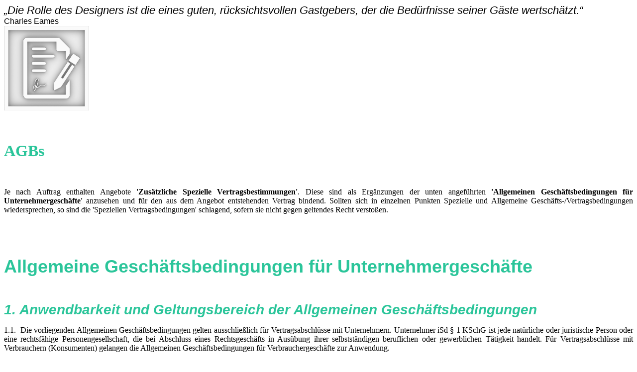

--- FILE ---
content_type: text/html; charset=utf-8
request_url: https://www.d-l-a.eu/AGBs/
body_size: 98444
content:
<!DOCTYPE html><html lang="de"><head><meta http-equiv="Content-Type" content="text/html; charset=UTF-8"><title>D-L-A - AGBs</title><meta name="description" content="Unser Firmenkürzel D-L-A steht für Design - Licht - Architektur und die starke Verbindung dieser Disziplinen untereinander. Hier können Sie mehr über unsere Leistungen erfahren."><meta name="keywords" content="Design-Licht-Architektur
Design Licht Architektur
Design-Light-Architecture

3D-Visualisierungen
3D-Visualisierungen Innsbruck
3D-Visualisierungen Tirol
3D-Visualisierungen Österreich
3D Modelle
3D Modelle Innsbruck
3D Modelle Tirol
3D Modelle Österreich
Architektur
Architektur Innsbruck
Architektur Tirol
Architektur Österreich
Architecture
Architecture Innsbruck
Architecture Tirol
Architecture Österreich
BIM
BIM Innsbruck
BIM Tirol
BIM Österreich
BIM-Planung
BIM-Planung Innsbruck
BIM-Planung Tirol
BIM-Planung Österreich
BIM-Familienerstellung
BIM-Familienerstellung Innsbruck
BIM-Familienerstellung Tirol
BIM-Familienerstellung Österreich
Beleuchtungen
Beleuchtungen Innsbruck
Beleuchtungen Tirol
Beleuchtungen Österreich
Beleuchtung
Beleuchtung Innsbruck
Beleuchtung Tirol
Beleuchtung Österreich
Beleuchtungsberechnungen
Beleuchtungsberechnungen Innsbruck
Beleuchtungsberechnungen Tirol
Beleuchtungsberechnungen Österreich
Beleuchtungsberechnung
Beleuchtungsberechnung Innsbruck
Beleuchtungsberechnung Tirol
Beleuchtungsberechnung Österreich
Beleuchtungskonzepte
Beleuchtungskonzepte Innsbruck
Beleuchtungskonzepte Tirol
Beleuchtungskonzepte Österreich
Beleuchtungskonzept
Beleuchtungskonzept Innsbruck
Beleuchtungskonzept Tirol
Beleuchtungskonzept Österreich
Beleuchtungstechnik
Beleuchtungstechnik Innsbruck
Beleuchtungstechnik Tirol
Beleuchtungstechnik Österreich
Beratung für Bauherren
Beratung für Bauherren Innsbruck
Beratung für Bauherren Tirol
Beratung für Bauherren Österreich
Design
Design Innsbruck
Design Tirol
Design Österreich
Entwurf
Entwurf Innsbruck
Entwurf Tirol
Entwurf Österreich
Gebäudetechnik
Gebäudetechnik Innsbruck
Gebäudetechnik Tirol
Gebäudetechnik Österreich
Gestaltung
Gestaltung Innsbruck
Gestaltung Tirol
Gestaltung Österreich
Innenarchitektur
Innenarchitektur Innsbruck
Innenarchitektur Tirol
Innenarchitektur Österreich
Licht
Licht Innsbruck
Licht Tirol
Licht Österreich
Light
Light Innsbruck
Light Tirol
Light Österreichj
Lichtplanung
Lichtplanung Innsbruck
Lichtplanung Tirol
Lichtplanung Österreich
Lichtdesign
Lichtdesign Innsbruck
Lichtdesign Tirol
Lichtdesign Österreich
Lichttechnik
Lichttechnik Innsbruck
Lichttechnik Tirol
Lichttechnik Österreich
Möbeldesign
Möbeldesign Innsbruck
Möbeldesign Tirol
Möbeldesign Österreich
Modell
Modell Innsbruck
Modell Tirol
Modell Österreich
Modellbildung und Simulation
Modellbildung und Simulation Innsbruck
Modellbildung und Simulation Tirol
Modellbildung und Simulation Österreich
Produktdesign
Produktdesign Innsbruck
Produktdesign Tirol
Produktdesign Österreich
Produktgestaltung
Produktgestaltung Innsbruck
Produktgestaltung Tirol
Produktgestaltung Österreich
Projektberatung
Projektberatung Innsbruck
Projektberatung Tirol
Projektberatung Österreich
Raumgestaltung Innsbruck
Raumgestaltung Tirol
Raumgestaltung Österreich
Schulung und Training
Trainings
Trainings Innsbruck
Trainings Tirol
Trainings Österreich
Visualisierung
Visualisierung Innsbruck
Visualisierung Tirol
Visualisierung Österreich
Workshops
Workshops Innsbruck
Workshops Tirol
Workshops Österreich
Rhinoceros Kurs
Rhinoceros Kurs Innsbruck
Rhinoceros Kurs Tirol
Rhinoceros Kurs Österreich
Rhinoceros Schulung
Rhinoceros Schulung Innsbruck
Rhinoceros Schulung Tirol
Rhinoceros Schulung Österreich
Vray Kurs
Vray Kurs Innsbruck
Vray Kurs Tirol
Vray Kurs Österreich
Vray Schulung
Vray Schulung Innsbruck
Vray Schulung Tirol
Vray Schulung Österreich
"><link href="https://www.d-l-a.eu/AGBs/" rel="canonical"><meta content="D-L-A - AGBs" property="og:title"><meta content="website" property="og:type"><meta content="https://www.d-l-a.eu/AGBs/" property="og:url"><meta content="https://www.d-l-a.eu/.cm4all/uproc.php/0/D-L-A/Logo%20Neu.png" property="og:image"/><script>
              window.beng = window.beng || {};
              window.beng.env = {
                language: "en",
                country: "US",
                mode: "deploy",
                context: "page",
                pageId: "000000937315",
                pageLanguage: "de",
                skeletonId: "",
                scope: "1507943",
                isProtected: false,
                navigationText: "AGBs",
                instance: "1",
                common_prefix: "https://web.w4ysites.com",
                design_common: "https://web.w4ysites.com/beng/designs/",
                design_template: "sys/cm_dh_074",
                path_design: "https://web.w4ysites.com/beng/designs/data/sys/cm_dh_074/",
                path_res: "https://web.w4ysites.com/res/",
                path_bengres: "https://web.w4ysites.com/beng/res/",
                masterDomain: "",
                preferredDomain: "",
                preprocessHostingUri: function(uri) {
                  
                    return uri || "";
                  
                },
                hideEmptyAreas: true
              };
            </script><script xmlns="http://www.w3.org/1999/xhtml" src="https://web.w4ysites.com/cm4all-beng-proxy/beng-proxy.js"></script><link xmlns="http://www.w3.org/1999/xhtml" rel="stylesheet" href="https://web.w4ysites.com/.cm4all/e/static/3rdparty/font-awesome/css/font-awesome.min.css"></link><link rel="stylesheet" type="text/css" href="https://web.w4ysites.com/.cm4all/res/static/libcm4all-js-widget/3.89.7/css/widget-runtime.css" />
<link rel="stylesheet" type="text/css" href="https://web.w4ysites.com/.cm4all/res/static/beng-editor/5.3.130/css/deploy.css" />
<link rel="stylesheet" type="text/css" href="https://web.w4ysites.com/.cm4all/res/static/libcm4all-js-widget/3.89.7/css/slideshow-common.css" />
<script src="https://web.w4ysites.com/.cm4all/res/static/jquery-1.7/jquery.js"></script><script src="https://web.w4ysites.com/.cm4all/res/static/prototype-1.7.3/prototype.js"></script><script src="https://web.w4ysites.com/.cm4all/res/static/jslib/1.4.1/js/legacy.js"></script><script src="https://web.w4ysites.com/.cm4all/res/static/libcm4all-js-widget/3.89.7/js/widget-runtime.js"></script>
<script src="https://web.w4ysites.com/.cm4all/res/static/libcm4all-js-widget/3.89.7/js/slideshow-common.js"></script>
<script src="https://web.w4ysites.com/.cm4all/res/static/beng-editor/5.3.130/js/deploy.js"></script>
<script type="text/javascript" src="https://web.w4ysites.com/.cm4all/uro/assets/js/uro-min.js"></script><meta name="viewport" content="width=device-width, initial-scale=1"><link rel="stylesheet" type="text/css" href="https://web.w4ysites.com/.cm4all/designs/static/sys/cm_dh_074/1769040065.3197281/css/main.css"><link rel="stylesheet" type="text/css" href="https://web.w4ysites.com/.cm4all/designs/static/sys/cm_dh_074/1769040065.3197281/css/responsive.css"><link rel="stylesheet" type="text/css" href="https://web.w4ysites.com/.cm4all/designs/static/sys/cm_dh_074/1769040065.3197281/css/cm-templates-global-style.css"><script type="text/javascript" language="javascript" src="https://web.w4ysites.com/.cm4all/designs/static/sys/cm_dh_074/1769040065.3197281/js/effects.js"></script><script type="text/javascript" language="javascript" src="https://web.w4ysites.com/.cm4all/designs/static/sys/cm_dh_074/1769040065.3197281/js/cm_template-focus-point.js"></script><script type="text/javascript" language="javascript" src="https://web.w4ysites.com/.cm4all/designs/static/sys/cm_dh_074/1769040065.3197281/js/cm-templates-global-script.js"></script><!--$Id: template.xsl 1832 2012-03-01 10:37:09Z dominikh $--><link href="/.cm4all/handler.php/vars.css?v=20251005111744" type="text/css" rel="stylesheet"><style type="text/css">.cm-logo {background-image: url("/.cm4all/uproc.php/0/D-L-A/.LOGO1.jpg/picture-1200?_=17e72eab720");
        background-position: 50% 40%;
background-size: auto 130%;
background-repeat: no-repeat;
      }</style><script type="text/javascript">window.cmLogoWidgetId = "W4YPRD_cm4all_com_widgets_Logo_6825975";
            window.cmLogoGetCommonWidget = function (){
                return new cm4all.Common.Widget({
            base    : "/AGBs/index.php/",
            session : "",
            frame   : "",
            path    : "W4YPRD_cm4all_com_widgets_Logo_6825975"
        })
            };
            window.logoConfiguration = {
                "cm-logo-x" : "50%",
        "cm-logo-y" : "40%",
        "cm-logo-v" : "2.0",
        "cm-logo-w" : "auto",
        "cm-logo-h" : "130%",
        "cm-logo-di" : "sys/cm_dh_074",
        "cm-logo-u" : "uro-service://",
        "cm-logo-k" : "%7B%22serviceId%22%3A%220%22%2C%22path%22%3A%22%2FD-L-A%22%2C%22name%22%3A%22LOGO1.jpg%22%2C%22type%22%3A%22image%2Fjpeg%22%2C%22size%22%3A%22303596%22%2C%22start%22%3A%2217e72eab720%22%2C%22width%22%3A%221500%22%2C%22height%22%3A%221500%22%7D",
        "cm-logo-bc" : "",
        "cm-logo-ln" : "/STARTSEITE/index.php/",
        "cm-logo-ln$" : "home",
        "cm-logo-hi" : false
        ,
        _logoBaseUrl : "uro-service:\/\/",
        _logoPath : "%7B%22serviceId%22%3A%220%22%2C%22path%22%3A%22%2FD-L-A%22%2C%22name%22%3A%22LOGO1.jpg%22%2C%22type%22%3A%22image%2Fjpeg%22%2C%22size%22%3A%22303596%22%2C%22start%22%3A%2217e72eab720%22%2C%22width%22%3A%221500%22%2C%22height%22%3A%221500%22%7D"
        };
            jQuery(document).ready(function() {
                var href = (beng.env.mode == "deploy" ? "/" : "/STARTSEITE/index.php/");
                jQuery(".cm-logo").wrap("<a style='text-decoration: none;' href='" + href + "'></a>");
            });
            
          jQuery(document).ready(function() {
            var logoElement = jQuery(".cm-logo");
            logoElement.attr("role", "img");
            logoElement.attr("tabindex", "0");
            logoElement.attr("aria-label", "logo");
          });
        </script><link rel="shortcut icon" type="image/png" href="/.cm4all/sysdb/favicon/icon-32x32_2b8db2b.png"/><link rel="shortcut icon" sizes="196x196" href="/.cm4all/sysdb/favicon/icon-196x196_2b8db2b.png"/><link rel="apple-touch-icon" sizes="180x180" href="/.cm4all/sysdb/favicon/icon-180x180_2b8db2b.png"/><link rel="apple-touch-icon" sizes="120x120" href="/.cm4all/sysdb/favicon/icon-120x120_2b8db2b.png"/><link rel="apple-touch-icon" sizes="152x152" href="/.cm4all/sysdb/favicon/icon-152x152_2b8db2b.png"/><link rel="apple-touch-icon" sizes="76x76" href="/.cm4all/sysdb/favicon/icon-76x76_2b8db2b.png"/><meta name="msapplication-square70x70logo" content="/.cm4all/sysdb/favicon/icon-70x70_2b8db2b.png"/><meta name="msapplication-square150x150logo" content="/.cm4all/sysdb/favicon/icon-150x150_2b8db2b.png"/><meta name="msapplication-square310x310logo" content="/.cm4all/sysdb/favicon/icon-310x310_2b8db2b.png"/><link rel="shortcut icon" type="image/png" href="/.cm4all/sysdb/favicon/icon-48x48_2b8db2b.png"/><link rel="shortcut icon" type="image/png" href="/.cm4all/sysdb/favicon/icon-96x96_2b8db2b.png"/><style id="cm_table_styles"></style><style id="cm_background_queries"></style><script type="application/x-cm4all-cookie-consent" data-code=""></script></head><body ondrop="return false;" class=" device-desktop cm-deploy cm-deploy-342 cm-deploy-4x"><div class="cm-background" data-cm-qa-bg="image"></div><div class="cm-background-video" data-cm-qa-bg="video"></div><div class="cm-background-effects" data-cm-qa-bg="effect"></div><div class="cm-templates-container"><div class="cm-kv-0 cm-template-keyvisual__media cm_can_be_empty" id="keyvisual" data-speed="-2"></div><div class="title_wrapper cm_can_be_empty"><div class="title cm_can_be_empty cm-templates-heading__title" id="title" style=""><em><span style="font-size: 22px; font-family: Oswald, sans-serif;">„Die Rolle des Designers ist die eines guten, rücksichtsvollen Gastgebers, der die Bedürfnisse seiner Gäste wertschätzt.“</span></em></div><div class="subtitle cm_can_be_empty cm-templates-heading__subtitle" id="subtitle" style=""><span style="font-size: 16px; font-family: Oswald, sans-serif;">Charles Eames<br></span></div></div><div class="main_wrapper cm-template-content"><div class="center_wrapper"><main class="content_main_dho cm-template-content__main cm-templates-text" data-cm-hintable="yes"><div class="clearFloating" style="clear:both;height: 0px; width: auto;"></div><div id="widgetcontainer_W4YPRD_cm4all_com_widgets_UroPhoto_6932553" class="cm_widget cm4all_com_widgets_UroPhoto cm_widget_float_left" style="width:13.5%; max-width:1030px; "><div class="cm_widget_anchor"><a name="W4YPRD_cm4all_com_widgets_UroPhoto_6932553" id="widgetanchor_W4YPRD_cm4all_com_widgets_UroPhoto_6932553"><!--cm4all.com.widgets.UroPhoto--></a></div><div xmlns="http://www.w3.org/1999/xhtml" data-uro-type="image" style="width:100%;height:100%;" id="uroPhotoOuterW4YPRD_cm4all_com_widgets_UroPhoto_6932553">            <picture><source srcset="/.cm4all/uproc.php/0/D-L-A/ICONS/.AGBs_web.jpg/picture-1600?_=17e732ec118 1x, /.cm4all/uproc.php/0/D-L-A/ICONS/.AGBs_web.jpg/picture-2600?_=17e732ec118 2x" media="(min-width:800px)"><source srcset="/.cm4all/uproc.php/0/D-L-A/ICONS/.AGBs_web.jpg/picture-1200?_=17e732ec118 1x, /.cm4all/uproc.php/0/D-L-A/ICONS/.AGBs_web.jpg/picture-1600?_=17e732ec118 2x" media="(min-width:600px)"><source srcset="/.cm4all/uproc.php/0/D-L-A/ICONS/.AGBs_web.jpg/picture-800?_=17e732ec118 1x, /.cm4all/uproc.php/0/D-L-A/ICONS/.AGBs_web.jpg/picture-1200?_=17e732ec118 2x" media="(min-width:400px)"><source srcset="/.cm4all/uproc.php/0/D-L-A/ICONS/.AGBs_web.jpg/picture-400?_=17e732ec118 1x, /.cm4all/uproc.php/0/D-L-A/ICONS/.AGBs_web.jpg/picture-800?_=17e732ec118 2x" media="(min-width:200px)"><source srcset="/.cm4all/uproc.php/0/D-L-A/ICONS/.AGBs_web.jpg/picture-200?_=17e732ec118 1x, /.cm4all/uproc.php/0/D-L-A/ICONS/.AGBs_web.jpg/picture-400?_=17e732ec118 2x" media="(min-width:100px)"><img src="/.cm4all/uproc.php/0/D-L-A/ICONS/.AGBs_web.jpg/picture-200?_=17e732ec118" data-uro-original="/.cm4all/uproc.php/0/D-L-A/ICONS/AGBs_web.jpg?_=17e732ec118" onerror="uroGlobal().util.error(this, '', 'uro-widget')" data-uro-width="1030" data-uro-height="1029" alt="" style="width:100%;" title="" loading="lazy"></picture>
<span></span></div></div><h1><br><span style="color: #2bc59a;">AGBs<br></span></h1><div class="clearFloating" style="clear:both;height: 0px; width: auto;"></div><div id="widgetcontainer_W4YPRD_com_cm4all_wdn_Separatingline_6834763" class="
				    cm_widget_block
					cm_widget com_cm4all_wdn_Separatingline cm_widget_block_center" style="width:100%; max-width:100%; "><div class="cm_widget_anchor"><a name="W4YPRD_com_cm4all_wdn_Separatingline_6834763" id="widgetanchor_W4YPRD_com_cm4all_wdn_Separatingline_6834763"><!--com.cm4all.wdn.Separatingline--></a></div><script type="text/javascript">
window.cm4all.widgets.register( '/AGBs/index.php/', '', '', 'W4YPRD_com_cm4all_wdn_Separatingline_6834763');
</script>
		<script type="text/javascript">
	(function() {

		var links = ["@\/css\/straight.min.css?v=2.css"];
		for( var i=0; i<links.length; i++) {
			if( links[i].indexOf( '@')==0) {
				links[i] = "/.cm4all/widgetres.php/com.cm4all.wdn.Separatingline/" + links[i].substring( 2);
			} else if( links[i].indexOf( '/')!=0) {
				links[i] = window.cm4all.widgets[ 'W4YPRD_com_cm4all_wdn_Separatingline_6834763'].url( links[i]);
			}
		}
		cm4all.Common.loadCss( links);

		var scripts = [];
		for( var i=0; i<scripts.length; i++) {
			if( scripts[i].indexOf( '@')==0) {
				scripts[i] = "/.cm4all/widgetres.php/com.cm4all.wdn.Separatingline/" + scripts[i].substring( 2);
			} else if( scripts[i].indexOf( '/')!=0) {
				scripts[i] = window.cm4all.widgets[ 'W4YPRD_com_cm4all_wdn_Separatingline_6834763'].url( scripts[i]);
			}
		}

		var deferred = jQuery.Deferred();
		window.cm4all.widgets[ 'W4YPRD_com_cm4all_wdn_Separatingline_6834763'].ready = (function() {
			var ready = function ready( handler) {
				deferred.done( handler);
			};
			return deferred.promise( ready);
		})();
		cm4all.Common.requireLibrary( scripts, function() {
			deferred.resolveWith( window.cm4all.widgets[ 'W4YPRD_com_cm4all_wdn_Separatingline_6834763']);
		});
	})();
</script><script type="text/javascript">
  (function() {
    if (document.querySelector('link[href*="/font-awesome."], link[href*="/e/Bundle/"]')) {
      return;
    }

    var request = new XMLHttpRequest();
    request.open('GET', '//cdn-eu.c4t.cc/font-awesome,version=4?format=json', true);
    request.onload = function() {
      if (request.status >= 200 && request.status < 400) {
        var data = JSON.parse(request.responseText);
        if (data && data.resources && Array.isArray(data.resources.css)) {
          window.Common.loadCss(data.resources.css);
        }
      }
    };
    request.send();
  })();
</script>

<div class="cm-widget_separatingline cm-w_sl-h1 cm-w_sl-straight" style="margin: 1% 0% 1% 0%;"></div>
</div><p><br></p><p style="text-align: justify;">Je nach Auftrag enthalten Angebote <strong>'Zusätzliche Spezielle Vertragsbestimmungen'</strong>. Diese sind als Ergänzungen der unten angeführten <strong>'Allgemeinen Geschäftsbedingungen für Unternehmergeschäfte'</strong> anzusehen und für den aus dem Angebot entstehenden Vertrag bindend. Sollten sich in einzelnen Punkten Spezielle und Allgemeine Geschäfts-/Vertragsbedingungen wiedersprechen, so sind die 'Speziellen Vertragsbedingungen' schlagend, sofern sie nicht gegen geltendes Recht verstoßen.<br></p><p><br></p><p><br></p><p><span style="color: #2bc59a;"><strong><span style="font-size: 28px;"><span style="font-size: 36px; font-family: Open Sans, sans-serif;">A</span><span style="font-size: 36px; font-family: Open Sans, sans-serif;">llgemeine Geschäftsbedingungen für Unternehmergeschäfte</span></span></strong></span></p><p><br></p><p><span style='font-family: "Open Sans", sans-serif; color: #2bc59a;'><em><strong><span style="font-size: 28px;">1. </span><span style="font-size: 28px;">Anwendbarkeit und Geltungsbereich der Allgemeinen Geschäftsbedingungen</span></strong></em></span></p><p style="text-align: justify;">1.1.  Die vorliegenden Allgemeinen Geschäftsbedingungen gelten ausschließlich für Vertragsabschlüsse mit Unternehmern. Unternehmer iSd § 1 KSchG ist jede natürliche oder juristische Person oder eine rechtsfähige Personengesellschaft, die bei Abschluss eines Rechtsgeschäfts in Ausübung ihrer selbstständigen beruflichen oder gewerblichen Tätigkeit handelt. Für Vertragsabschlüsse mit Verbrauchern (Konsumenten) gelangen die Allgemeinen Geschäftsbedingungen für Verbrauchergeschäfte zur Anwendung.</p><p style="text-align: justify;">1.2.    Das <strong>Einzelunternehmen 'Marco Stöffler D-L-A' (im Folgenden als 'Dienstleister' bezeichnet) </strong> schließt Verträge – sofern nicht ausdrücklich Abweichendes vereinbart wurde (z.B. unter Rubrik 'Spezielle Vertragsbedingungen' in Angebotsschreiben) – ausschließlich auf der Grundlage der vorliegenden Allgemeinen Geschäftsbedingungen ab.</p><p style="text-align: justify;">1.3.       Die vorliegenden Allgemeinen Geschäftsbedingungen gelten bis zur Bekanntmachung des Inkrafttretens einer neuen Version für sämtliche – auch zukünftige – Verträge, auch wenn bei zukünftigen Vertragsabschlüssen nicht nochmal gesondert auf sie Bezug genommen wird. Mit der Auftragserteilung anerkennt der Vertragspartner deren ausschließliche Anwendbarkeit.</p><p style="text-align: justify;">1.4.   Der Einbeziehung entgegenstehender oder ergänzender Vertragsbedingungen des Vertragspartners wird ausdrücklich widersprochen. Diese sind ausnahmslos nur gültig, wenn und insoweit sie im Einzelfall schriftlich vereinbart wurden. Insbesondere gelten Vertragserfüllungshandlungen des Dienstleisters nicht als Zustimmung zu von diesen Allgemeinen Geschäftsbedingungen abweichenden Vertragsbedingungen.</p><p>1.5.        Sollten   einzelne    Bestimmungen   der   vorliegenden    Nutzungsbedingungen    rechtsun- wirksam, ungültig   und / oder   nichtig   sein   oder   im   Laufe  ihrer   Dauer   werden,  so   berührt   dies   die  Rechtswirksamkeit   und  die  Gültigkeit   der   übrigen   Bestimmungen  nicht.  In  diesem  Fall  ist  die rechtsunwirksame,   ungültige   und / oder   nichtige  (rechtsunwirksam,  ungültig   und / oder  nichtig  gewordene) Bestimmung  durch  eine   solche   zu  ersetzen,  die   rechtswirksam  und gültig   ist   und in  ihrer  wirtschaftlichen   Auswirkung   der   ersetzten   Bestimmung  –  soweit   als  möglich  und rechtlich zulässig – entspricht.   Aus  dem  Umstand,  dass  der  Dienstleister  einzelne  oder alle  der  ihm  zu- stehenden Rechte  nicht  ausübt,  kann  ein  Verzicht auf  diese  Rechte  nicht abgeleitet werden.<br><br></p><p><span style='font-family: "Open Sans", sans-serif; color: #2bc59a;'><em><strong><span style="font-size: 28px;">2. </span><span style="font-size: 28px;">Angebot, Vertragsabschluss</span></strong></em></span></p><p style="text-align: justify;">2.1.    Die Angebote des Diesntleisters sind – sofern sie nicht ausdrücklich als verbindlich bezeichnet werden – freibleibend und unverbindlich. Dies gilt auch für sämtliche Angaben in Preislisten, Prospekten etc..</p><p style="text-align: justify;">2.2.     Die Erteilung eines Auftrags an den Dienstleister kann sowohl schriftlich (per Brief oder E-Mail) als auch mündlich (persönlich, telefonisch) erfolgen. Der Dienstleister übermittelt dem Auftraggeber innerhalb angemessener Zeit nach Einlangen des Auftrags eine Auftragsbestätigung (Angebotsannahme) oder informiert ihn über die Ablehnung des Auftrags. Durch die Annahme kommt ein rechtsverbindlicher Vertrag zwischen dem Diesntleister und dem Auftraggeber zustande, wodurch die wechselseitige Leistungspflicht ausgelöst wird.</p><p style="text-align: justify;">2.3.    Der Dienstleister stellt die vertragsgegenständlichen Produkte nach Zahlungseingang entweder durch Übersendung an die vom Vertragspartner bekannt gegebene Anschrift oder als Download-Datei Verfügung.                                                                               <br></p><p>                                                                     <br></p><p><span style='font-family: "Open Sans", sans-serif;'><em><span style="color: #2bc59a;"><strong><span style="font-size: 28px;">3. </span><span style="font-size: 28px;">Leistungserbringung, Nutzungsbewilligung</span></strong></span></em></span></p><p style="text-align: justify;">3.1.        Der Diesntleister kann den Auftrag – zur Gänze oder zum Teil – auch durch Dritte (Zeichen- oder Ingenieurbüros, Freelancer, etc.) ausführen lassen. Sofern der Vertragspartner keine schriftlichen Anordnungen trifft, ist der Diesntleister hinsichtlich der Art der Durchführung des Auftrags frei.<br></p><p style="text-align: justify;">3.2.      Nachträglich durch den Auftraggeber eingeschränkte Freiheit der Auftragsdurchführung (siehe 3.1) zieht unter Umständen Lieferverzögerungen nach sich. Diese sind unter diesen Umständen vollumfänglich schuldhaft dem Auftraggeber anzulasten. In diesem Fall erlischt jeglicher Schadensersatz- oder Pönaleanspruch gegenüber dem Dienstleister auf Grund verzögerter Leistungslieferungen.<br></p><p style="text-align: justify;">3.3.   Vom Dienstleister genannte Liefer-/Leistungstermine und -fristen sind nur An- näherungswerte und unverbindlich, sofern sie nicht ausdrücklich schriftlich als verbindlich bestätigt wurden (mit Ausnahmen siehe 3.2). Aus der Nichteinhaltung von unverbindlichen Liefer-/ Leistungsfristen und –terminen können keine Ansprüche gegen den Fotografen hergeleitet werden.<br></p><p style="text-align: justify;">3.4.       Bei Vereinbarung verbindlicher Liefertermine oder Lieferfristen kann der Vertragspartner bei Lieferverzug nach Setzung einer angemessenen, mindestens zweiwöchigen, Nachfrist vom Vertrag zurücktreten (mit Ausnahmen siehe 3.2). Der Vertragsrücktritt ist mittels eingeschriebenen Briefes geltend zu machen. Das Rücktrittsrecht bezieht sich nur auf den Lieferungs- oder Leistungsteil, für den Verzug vorliegt. Der Vertragspartner ist verpflichtet, auf Verlangen des Dienstleisters umgehend zu erklären, ob er wegen der Verzögerung vom Vertrag zurücktritt oder auf Vertragserfüllung besteht. Schadenersatzansprüche wegen Verzugs des Dienstleisters bestehen nur, wenn der Vertragspartner nachweist, dass der Dienstleister die Verzögerung vorsätzlich oder grob fahrlässig herbeigeführt hat und ihm dadurch ein materieller Schaden entstanden ist. Geringfügige Lieferfristüberschreitungen berechtigen nicht zur Geltendmachung von Schadenersatz.</p><p style="text-align: justify;">3.5.      Ist die Erfüllung zu einer festbestimmten Zeit oder binnen einer festbestimmten Frist bei sonstigem Rücktritt bedungen und gerät der Dienstleister in Verzug, so gilt der Vertrag ohne weiteres Zutun als aufgelöst, sofern der Vertragspartner dem Dienstleister nicht umgehend mitteilt, auf die Vertragserfüllung weiterhin zu bestehen.</p><p style="text-align: justify;">3.6.      Schadenersatzansprüche wegen Nichterfüllung oder verspäteter Erfüllung sind jedenfalls ausgeschlossen, sofern sie nicht auf Vorsatz oder grober Fahrlässigkeit beruhen.</p><p style="text-align: justify;"><br></p><p><span style='font-family: "Open Sans", sans-serif; color: #2bc59a;'><em><strong><span style="font-size: 28px;">4. </span><span style="font-size: 28px;">Urheberrechtliche Bestimmungen</span></strong></em></span></p><p style="text-align: justify;">4.1.      Renderingdarstellungen,  Grafiken  und  Animationen  sind urheberrechtlich  geschützte Werke iSd   §§ 1, 3, 4 UrhG. Alle Urheber- und Leistungsschutzrechte des Herstellers (§§ 14ff, 73ff UrhG) stehen ausnahmslos dem Dienstleister zu. Der Dienstleister hat mit Ausnahme der in § 42 UrhG normierten Rechte das ausschließliche Verwertungsrecht, d.h. das ausschließliche Recht, die Darstellung zu vervielfältigen, zu verbreiten, durch optische Einrichtungen öffentlich vorzuführen, durch Rundfunk zu senden und der Öffentlichkeit zur Verfügung zu stellen. Eine Nutzung ist in diesem Fall nur nach Maßgabe einer vom Dienstleister erteilten Nutzungsbewilligung zulässig (vgl. Punkt 3.7.). § 75 UrhG gelangt nicht zur Anwendung. Dies bedeutet, sollte der Auftraggeber des Dienstleisters ein Rendering, Grafik oder Animationswerk dem Endkunden zur Verfügung stellen und dieser beabsichtigt diese Werke zu Werbe- oder Marketingszwecken zu verwenden, so ist eine ausdrückliche, schriftlich (unter Umständen entgeltliche) Erlaubnis des Dienstleisters/Urhebers notwendig. <br></p><p style="text-align: justify;">4.2.    Eine Vervielfältigung oder Verbreitung von Renderingbildern/Grafiken/Animationen in Onlinedatenbanken, in elektronischen Archiven, im Internet oder in Intranets, welche nicht nur für den internen Gebrauch des Vertragspartners/Auftragsgebers bestimmt sind, auf Diskette, CD-Rom oder ähnlichen Datenträgern, ist nur auf Grund einer besonderen schriftlichen Vereinbarung zwischen dem Dienstleister und dem Vertragspartner gestattet. Das Recht, eine Sicherungskopie herzustellen, bleibt hiervon unberührt.</p><p style="text-align: justify;">4.3.      Der Vertragspartner ist bei jeder Nutzung (Vervielfältigung, Verbreitung, Sendung etc.) verpflichtet, die Herstellerbezeichnung (Namensnennung) bzw den Copyrightvermerk im Sinn des WURA (Welturheberrechtsabkommen) deutlich und gut lesbar (sichtbar), insbesondere nicht gestürzt und in Normallettern, unmittelbar beim Rendering/Animation und diesem eindeutig zuordenbar anzubringen wie folgt:</p><p><strong>Rendering/Animation/Grafik/Darstellung: © Marco Stöffler D-L-A<br></strong></p><p style="text-align: justify;">Dies gilt auch dann, wenn die Darstellung nicht mit einer Herstellerbezeichnung versehen ist. Jedenfalls gilt diese Bestimmung als Anbringung der Herstellerbezeichnung im Sinn des § 74 Abs 3 UrhG. Ist die Darstellung auf der Vorderseite (im Bild) signiert, ersetzt die Veröffentlichung dieser Signatur nicht den vorstehend beschriebenen Herstellervermerk.</p><p style="text-align: justify;">4.4.       Jede  Veränderung des Lichtbilds bedarf  der  schriftlichen Zustimmung des Dienstleister. Dies gilt nur dann nicht, wenn die Änderungen nach dem – dem Dienstleister bekannten – Vertragszweck erforderlich sind.</p><p style="text-align: justify;">4.5.    Im Fall einer Veröffentlichung sind zwei kostenlose Belegexemplare zuzusenden. Bei Veröffentlichung im Internet ist dem Dienstleister die Webadresse mitzuteilen.</p><p style="text-align: justify;">4.6.     Bei Verletzung der Urheber- und/oder Leistungsschutzrechte hat der Dienstleister nach Maßgabe der §§ 81ff UrhG zivilrechtliche Ansprüche auf Unterlassung, Beseitigung, Schadenersatz, Urteilsveröffentlichung etc. Die Ansprüche stehen dem Dienstleister unabhängig von einem Verschulden zu. Im Fall der Verletzung der Pflicht zur Herstellerbezeichnung steht als immaterieller Schaden (§ 87 Abs 2 UrhG) unbeschadet eines hinzukommenden Vermögensschadens (§ 87 Abs 1 UrhG) zumindest ein Betrag in Höhe des angemessenen Entgelts (§ 86 UrhG) zu.</p><p style="text-align: justify;"><br></p><p style="text-align: left;"><span style="color: #2bc59a;"><em><span style='font-family: "Open Sans Condensed", sans-serif;'><strong><span style='font-family: "Open Sans", sans-serif; font-size: 28px;'>5. </span><span style='font-size: 28px; font-family: "Open Sans Condensed", sans-serif;'><span style='font-family: "Open Sans", sans-serif;'>Eigentum an Rendering-/Visualisierungs-/ Grafikmaterials, Kennzeichnung  &amp; Archivierung; Eigentum an Planungsunterlagen</span><br></span></strong></span></em></span></p><p style="text-align: justify;"><span style="color: #ff0000;"><span style="color: #2b3a42;">5.1.      Rendering-/Visualisierungs-/Grafikmaterial: Das Eigentumsrecht an diesen Leistungen steht dem Dienstleister zu. Dieser überlässt dem Vertragspartner gegen vereinbarte und angemessene Honorierung die für die vereinbarte Nutzung erforderlichen Renderbilder / Grafiken / Animationen ins Eigentum. Native CAD files (Szenenfiles, digitale Objekte, etc.) – sofern nicht schriftlich etwas anderes vereinbart ist – bleiben im Eigentum des Dienstleisters und werden NICHT dem Auftraggeber zur Verfügung gestellt.</span><br></span></p><p style="text-align: justify;">5.2.   Planungsunterlagen: Sämtliche planerische Unterlagen (Tages- /Kunstlichtplanung, Innenarchitekturplanung), seien es 2D CAD Pläne und oder 3D BIM Pläne, Teilelisten, Systemzeichnungen, Simulationen, Szenenbeschreibungen, Ausschreibungen, Gutachten, etc. jeglicher Leistungsphase und das damit zusammenhängende Eigentumsrecht an diesen Leistungen steht dem Dienstleister zu. <span style="color: #2b3a42;">Dieser überlässt dem Vertragspartner gegen vereinbarte und angemessene Honorierung die für die vereinbarte Nutzung und Umsetzung erforderlichen Unterlagen. Ausschließlich - <span style="color: #2b3a42;">sofern nicht schriftlich etwas anderes vereinbart ist -</span> 2D CAD Pläne und 3D BIM Pläne werden als native Files  zur Weiterverarbeitung dem Auftraggeber und/oder Anschlußgewerken zur Verfügung gestellt. Sämtliche andere Planungsleistungen wie oben angeführt werden als pdf übermittelt. Die zugrundeliegenden nativen Files <span style="color: #2b3a42;">bleiben im Eigentum des Dienstleisters und werden NICHT dem Auftraggeber/Anschlußgewerken zur Verfügung gestellt.</span></span></p><p style="text-align: justify;">5.3.      Der Dienstleister ist berechtigt, die Darstellungen in jeder ihm geeignet erscheinenden Weise (auch auf der Vorderseite) mit seiner Herstellerbezeichnung zu versehen. Der Vertragspartner ist verpflichtet, für die Integrität der Herstellerbezeichnung zu sorgen, insbesondere bei erlaubter Weitergabe an Dritte (Endkunde etc.). Erforderlichenfalls ist die Herstellerbezeichnung anzubringen bzw. zu erneuern. Dies gilt insbesondere auch für alle bei der Herstellung erstellten Vervielfältigungsmittel (Werbematerialien etc.) bzw. bei der Anfertigung von Kopien digitaler Bilddateien.</p><p style="text-align: justify;">5.4.   Der Vertragspartner ist verpflichtet, digitale Darstellungen (Renderings, Grafiken, Animationen,...) so zu speichern, dass die Herstellerbezeichnung bei jeder Art von Datenübertragung mit den Darstellungen elektronisch verknüpft bleibt, sodass der Dienstleister als Urheber der Darstellungen klar und eindeutig identifizierbar ist.</p><p style="text-align: justify;">5.5.       Der Dienstleister wird die Darstellungen ohne Rechtspflicht für die Dauer von einem Jahr archivieren. Im Fall des Verlusts oder der Beschädigung stehen dem Vertragspartner keinerlei Ansprüche zu. <br></p><p style="text-align: justify;">Bei Planungsunterlagen (Tageslicht-/Kunstlichtplanung, Innenarchitekturplanung,...) ist der Dienstleister verpflichtet die Planungsunterlagen (zumindest Leistungsphasenabschlüsse) für 10 Jahre zu archivieren.<br></p><p style="text-align: justify;"><br></p><p><span style='font-family: "Open Sans", sans-serif;'><em><span style="color: #2bc59a;"><strong><span style="font-size: 28px;">6. </span><span style="font-size: 28px;">Entgelt (Werklohn, Honorar)</span></strong></span></em></span></p><p style="text-align: justify;">6.1.   Mangels abweichender schriftlicher Vereinbarung steht dem Dienstleister für seine Leistungen ein Werklohn (Honorar) zu.</p><p style="text-align: justify;">6.2.     Der Dienstleister hat einerseits Anspruch auf ein Bearbeitungshonorar, welches auch für Layout- oder Präsentationsunterlagen sowie dann zusteht, wenn eine Verwertung unterbleibt oder von der Entscheidung durch Dritte abhängt. Darüber hinaus steht dem Dienstleister beim Verkauf von Darstellungen (Renderings/Grafiken/Animationen,...) ein Verkaufsentgelt und für die Erteilung einer über § 42 UrhG hinausgehenden Nutzungsbewilligung gesondert ein Werknutzungsentgelt (Lizenzhonorar) in vereinbarter Höhe zu.</p><p style="text-align: justify;">6.3.    Konzeptionelle Leistungen (Beratung, Layout, sonstige grafische Leistungen etc.) sowie Materialkosten (z.B. Bookletdruck) sind im Bearbeitungshonorar nicht enthalten und werden gesondert verrechnet. Dasselbe gilt für einen überdurchschnittlichen organisatorischen bzw. Besprechungsaufwand.</p><p style="text-align: justify;">6.4.     Die Preisangaben erfolgen in Euro und verstehen sich „ab Werk“ zuzüglich der Umsatz- steuer in ihrer jeweiligen gesetzlichen Höhe sowie zuzüglich allfälliger Nebenkosten.</p><p style="text-align: justify;">6.5.     Im Zuge der Auftragsausführung vom Vertragspartner gewünschte Auftragsänderungen gehen zu seinen Lasten und werden gesondert verrechnet (siehe auch 3.2).<br></p><p style="text-align: justify;">6.6.       An die Einhaltung vorhergehender Preise bei Anschlussaufträgen sind wir nicht gebunden.</p><p style="text-align: justify;">6.7.       Für die Richtigkeit von Kostenvoranschlägen wird keine Gewähr übernommen.</p><p style="text-align: justify;"><br></p><p><span style='font-family: "Open Sans", sans-serif;'><em><span style="color: #2bc59a;"><strong><span style="font-size: 28px;">7. </span><span style="font-size: 28px;">Zahlung</span></strong></span></em></span></p><p style="text-align: justify;">7.1.     Sofern nicht schriftlich ausdrücklich ein Zahlungsziel vereinbart wurde, ist das Honorar sofort nach Rechnungslegung zur Zahlung fällig. Wurde ein Zahlungsziel vereinbart, sind die gelegten Rechnungen längstens binnen 5 Werktagen ab Rechnungslegung spesen- und abzugsfrei einlangend beim Dienstleister zur Zahlung fällig - Stichtag ist der Tag der Bankanweisung des Auftraggebers.</p><p style="text-align: justify;">7.2.      Der Dienstleister ist berechtigt, vor Beginn der Auftragsausführung vom Auftraggeber die Leistung einer Akontozahlung zu fordern sowie bei Aufträgen über teilbare Leistungen Teilrechnungen zu legen.</p><p style="text-align: justify;">7.3.    Der Dienstleister ist berechtigt, Zahlungen unabhängig von  deren Widmung zur Be- gleichung der ältesten fälligen Schuld sowie der darauf anerlaufenen Verzugszinsen und Kosten zu verwenden und zwar in der Reihenfolge: Kosten, Zinsen, Hauptforderung.</p><p style="text-align: justify;">7.4.      Für den Fall des Zahlungsverzuges werden unabhängig vom Verschulden Verzugszinsen in Höhe von 5 % über dem Basiszinssatz p.a. sowie Zinseszinsen in der gesetzlichen Höhe verrechnet. Darüber hinaus ist der Vertragspartner verpflichtet, dem Dienstleister sämtliche aufgewendeten, zur zweckentsprechenden Eintreibung der Forderung notwendigen Kosten, wie etwa Anwaltshonorar und Kosten von Inkassobüros, zu refundieren und jeden weiteren Schaden, insbesondere auch den Schaden, der dadurch entsteht, dass infolge Nichtzahlung entsprechend höhere Zinsen auf allfälligen Kreditkonten anfallen, zu ersetzen. Dies umfasst jedenfalls einen Pauschalbetrag in Höhe von€ 40,00 als Entschädigung für Betreibungskosten gem. § 458 UGB.</p><p style="text-align: justify;">7.5.    Bei Verzug des  Vertragspartners  mit  einer (Teil)Zahlung oder  Bekanntwerden von Umständen, die  die Kreditwürdigkeit des Vertragspartners zu mindern geeignet sind (z.B. Eröffnung eines Insolvenzverfahrens oder Abweisung eines Insolvenzantrages mangels kostendeckenden Vermögens), ist der Dienstleister berechtigt, offene, aber noch nicht fällige Rechnungsbeträge aus der Geschäftsverbindung sofort fällig zu stellen, sowie noch ausstehende Lieferungen oder Leistungen bis zur vollständigen Bezahlung der fälligen Forderungen zurückzuhalten und nur gegen Vorauszahlung oder Sicherheitsleistung auszuführen. Kommt der Vertragspartner diesen Verpflichtungen nicht nach, ist der Fotograf berechtigt, von sämtlichen mit dem Vertragspartner geschlossenen Verträgen ohne Setzung einer Nachfrist zurückzutreten. Davon unberührt bleibt das Recht auf Rückforderung der unter Eigentumsvorbehalt gelieferten Produkte auf Kosten des Vertragspartners sowie auf Geltendmachung von Schadenersatz.</p><p style="text-align: justify;">7.6.     Der Vertragspartner ist zur Aufrechnung mit einer eigenen Forderung gegen den Dienst- leister nur dann berechtigt, wenn dieser zahlungsunfähig ist und die Forderung des Vertragspartners in einem rechtlichen Zusammenhang mit seiner Verbindlichkeit steht oder die Forderung vom Gericht rechtskräftig festgestellt oder vom Dienstleister anerkannt wurde.</p><p style="text-align: justify;">7.7.  Ein Zurückbehaltungsrecht des Vertragspartners gegenüber den Forderungen des Dienstleister wegen mangelhafter Erfüllung oder der Geltendmachung von Gewährleistungsansprüchen wird ausdrücklich ausgeschlossen.</p><p style="text-align: justify;"><br></p><p><span style='font-family: "Open Sans", sans-serif;'><em><span style="color: #2bc59a;"><strong><span style="font-size: 28px;">8. </span><span style="font-size: 28px;">Pflichten des Vertragspartners</span></strong></span></em></span></p><p style="text-align: justify;">8.1.      Der Vertragspartner ist verpflichtet, erforderlichenfalls an der Auftragserfüllung mitzuwirken und den Dienstleister nach seinen Kräften zu unterstützen. Der Vertragspartner hat für die Einholung allenfalls erforderlicher Werknutzungsbewilligungen Dritter hinsichtlich abgebildeter Gegenstände (z.B. Werke der Bildenden Kunst, Muster und Modelle, Marken, Fotovorlagen etc.) und die Einholung der Zustimmung zur Abbildung von natürlichen Personen zu sorgen. <br></p><p style="text-align: justify;">8.2. Schad- und Klagsloshaltung: Der Vertragspartner verpflichtet sich, den Dienstleister vollständig gegenüber Ansprüchen Dritter schad- und klaglos zu halten, falls er aufgrund von Verstößen gegen Rechtsvorschriften bzw. des Verhaltens des Vertragspartners zivil- oder strafrechtlich verfolgt oder belangt bzw. gerichtlich oder außergerichtlich in Anspruch genommen wird.</p><p style="text-align: justify;">8.3. Im Falle der Beauftragung des Dienstleister mit der elektronischen Bearbeitung fremder Werkunterlagen (Bilder, Renderings, Grafiken, Animationen, Pläne 2D, 3D Darstellungen,...), versichert der Vertragspartner, dass er die hierzu erforderlichen Rechte besitzt und stellt den Dienstleister von allen Ansprüchen Dritter frei, die auf eine Verletzung dieser Pflicht beruhen.</p><p style="text-align: justify;"><br></p><p><span style='font-family: "Open Sans", sans-serif;'><em><span style="color: #2bc59a;"><strong><span style="font-size: 28px;">9. </span><span style="font-size: 28px;">Annahmeverzug, Rücktritt des Vertragspartners</span></strong></span></em></span></p><p style="text-align: justify;">Wird die Leistung vom Vertragspartner zur bedungenen Zeit am bedungenen Ort nicht angenommen bzw. die Leistungserbringung des Dienstleister verzögert oder unmöglich gemacht, gerät der Vertragspartner in Annahmeverzug. In diesem Fall ist der Dienstleister berechtigt, nach Setzung einer angemessenen Nachfrist von 14 Tagen vom Vertrag zurückzutreten oder –unbeschadet weitergehender Schadenersatzansprüche – auf Vertragserfüllung zu bestehen. Der Dienstleister ist ebenso berechtigt vom Vertrag zurückzutreten, wenn der Vertragspartner trotz schriftlicher Abmahnung und Nachfristsetzung von 14 Tagen fortgesetzt gegen wesentliche Verpflichtungen aus dem Vertrag (Mitwirkungspflichten, Leistung der Anzahlung bzw. Teilzahlungen) verstößt. Tritt der Dienstleister berechtigt vom Vertrag zurück, steht dem Dienstleister mangels anderer Vereinbarung das vereinbarte Entgelt zuzüglich aller tatsächlich angefallenen Nebenkosten zu.</p><p><br></p><p><strong> <span style='font-family: "Open Sans", sans-serif; color: #2bc59a;'><em><span style="font-size: 28px;">10. </span><span style="font-size: 28px;">Eigentumsvorbehalt</span></em></span></strong></p><p style="text-align: justify;">10.1.    Bis zur vollständigen Bezahlung des Honorars bleibt die erbrachte Leistung (in digitaler und/oder analoger Form) vollumfänglich im Eigentum des Dienstleister.<br></p><p style="text-align: justify;">10.2.   Der Vertragspartner ist  befugt, über die  gekauften  Leistungen im ordentlichen Geschäftsbetrieb (Präsentationen, etc. unter Einhaltung der oben genannten Punkte unter Absatz 4 und Absatz 5)  zu verfügen.</p><p style="text-align: justify;">10.4.  Der Vertragspartner verpflichtet sich, den Dienstleister vor Anmeldung eines Insolvenzverfahrens zu verständigen, damit dieser unter Eigentumsvorbehalt gelieferte und in seinem Eigentum stehende Leistungen übernehmen kann.</p><p style="text-align: justify;">10.5.    Gerät der Vertragspartner mit seiner Zahlung ganz oder teilweise in Verzug, so ist der Dienstleister berechtigt, Rückgabe der Leistungen, sowie Unterlassung bis zur vollständigen Befriedigung zu verlangen. Befristete Forderungen werden sofort fällig.</p><p style="text-align: justify;">10.6.    Es wird vereinbart, dass in der Geltendmachung des Eigentumsvorbehalts kein Rücktritt vom Vertrag liegt, außer der Dienstleister erklärt den Rücktritt vom Vertrag schriftlich.</p><p><strong><br> <span style='font-family: "Open Sans", sans-serif; color: #2bc59a;'><em><span style="font-size: 28px;">11. </span><span style="font-size: 28px;">Gewährleistung</span></em></span></strong></p><p style="text-align: justify;">11.1.   Ein Gewährleistungsansprüche des Vertragspartners auslösender Mangel liegt nur bei Abweichung des Dienstleister vom vertraglich Geschuldeten vor. Die Geltendmachung von Gewährleistungsansprüchen ist nur für Mängel zulässig, die im Zeitpunkt der Übergabe bereits vorhanden waren. Darüber hinausgehende Garantieversprechen werden vom Dienstleister nicht übernommen. Für Erfüllungshandlungen des Dienstleister, die auf unrichtigen oder ungenauen Anweisungen des Vertragspartners beruhen bzw. für Schäden, die durch ungeeignete oder unsachgemäße Verwendung bzw. Handhabung hervorgerufen werden, bestehen jedenfalls keine Gewährleistungsansprüche.</p><p style="text-align: justify;">11.2.    Das Vorliegen eines Mangels ist ausschließlich vom Vertragspartner zu beweisen. § 924 ABGB findet keine Anwendung.</p><p style="text-align: justify;">11.3.     Der Vertragspartner ist gemäß § 377 UGB bei sonstigem Verlust seiner Gewährleistungs-, Schadenersatz- sowie Irrtumsanfechtungsansprüche aufgrund eines Mangels verpflichtet, den Mangel unverzüglich nach Empfang der Leistung, längstens innerhalb von 8 Werktagen, versteckte Mängel binnen 3 Werktagen nach Entdeckung schriftlich zu rügen. Die Rüge ist ausreichend zu begründen und mit Beweismaterial zu belegen.</p><p style="text-align: justify;">11.4.   Die Gewährleistungsfrist beträgt 6 Monate Übernahme des Werkes (Darstellungen, Renderings, Grafiken, Animationen,...) bzw. 3 Jahre bei Planungsleistungen (Tageslicht-/Kunstlichtplanung, Innenarchitekturplanung). Gewährleistungsansprüche sind innerhalb dieser Frist bei sonstiger Präklusion gerichtlich geltend zu machen. <br></p><p style="text-align: justify;">11.5.     Dem Vertragspartner stehen keine Gewährleistungsansprüche zu, solange er mit seinen eigenen Leistungspflichten in Verzug ist.</p><p style="text-align: justify;">11.6.    Bei begründeten Mängeln ist der Dienstleister nach seiner Wahl zur Beseitigung des Mangels (Verbesserung, Nachtrag des Fehlenden), zur Ersatzlieferung (Austausch) oder zur Vertragsaufhebung berechtigt. Der Vertragspartner hat kein Wahlrecht zwischen den genannten Gewährleistungsbehelfen. Mehrere Nachbesserungen und Ersatzlieferungen sind zulässig. Nach dem zweiten fehlgeschlagenen Verbesserungsversuch ist der Vertragspartner berechtigt, nach seiner Wahl Herabsetzung des Entgelts zu verlangen oder den Rücktritt vom Vertrag zu erklären. Die Kosten einer vom Vertragspartner vorgenommenen Mängelbehebung durch Dritte ist der Dienstleister in keinem Fall zu tragen verpflichtet.</p><p style="text-align: justify;">11.7.     Die Fälligkeit  der  Forderungen  des  Dienstleister  wird  durch  allfällige  von  ihm  zu vertretende Mängel nicht hinausgeschoben. Der Vertragspartner hat kein Zurückbehaltungs-, Minderungs- oder Aufrechnungsrecht, sofern ein solches vom Dienstleister nicht ausdrücklich schriftlich anerkannt wurde.</p><p style="text-align: justify;">11.8.       Das Regressrecht gemäß § 933b ABGB wird ausdrücklich abbedungen.</p><p style="text-align: justify;">11.9.    Die vorstehenden Bestimmungen über die Haftung für Mängel gelten gleichermaßen, unabhängig davon, ob Mängelansprüche aus dem Titel der Gewährleistung oder des Schadenersatzes gemäß § 933a ABGB geltend gemacht werden. Für Mangelfolgeschäden gelten ausschließlich nachstehende Bestimmungen unter Punkt 12.</p><p>11.10.     Die Abtretung der Mängelansprüche des Vertragspartners ist ausgeschlossen.</p><p><br></p><p><strong> <span style='font-family: "Open Sans", sans-serif;'><em><span style="color: #2bc59a;"><span style="font-size: 28px;">12. </span><span style="font-size: 28px;">Schadenshaftung</span></span></em></span></strong></p><p style="text-align: justify;">12.1.   Soweit die nachstehenden Haftungsbeschränkungen nicht gegen zwingendes Recht verstoßen, haftet der Dienstleister nur für den Ersatz von Schäden, die er grob fahrlässig oder vorsätzlich verursacht hat.<br></p><p style="text-align: justify;">12.2.    Bei grober Fahrlässigkeit ist die Haftung für Sachschäden der Höhe nach mit dem Auftragswert beschränkt. Weitere Ansprüche stehen dem Vertragspartner nicht zu.</p><p style="text-align: justify;">12.3.      Für mittelbare Schäden, entgangenen Gewinn, Zinsverluste, unterbliebene Einsparungen und Schäden aus Ansprüchen Dritter haftet der Dienstleister nur bei Vorsatz.</p><p style="text-align: justify;">12.4.       Den  Beweis, dass  den  Dienstleister am Schadenseintritt  ein  Verschulden trifft, hat stets der Vertragspartner zu erbringen; die gesetzlich vorgesehene Beweislastumkehr wird ausdrücklich abbedungen.</p><p style="text-align: justify;">12.5.     Schadenersatzansprüche jeglicher Art sind innerhalb von 6 Monaten ab Kenntnis von Schaden und Schädiger, längstens innerhalb von 10 Jahren ab Gefahrenübergang/Übernahme des Werks, bei sonstiger Präklusion gerichtlich geltend zu machen.</p><p style="text-align: justify;">12.6.      Der Dienstleister unterliegt einer Warn-/Hinweispflicht bezüglich der vom Vertragspartner bzw. anderer Gewerke beigestellten (Planungs-)Leistungen. Nach erfolgter schriftlicher/mündlicher Warnung/Hinweis des Dienstleisters an die unmittelbar beteiligten Gewerke und an den Auftraggeber, übernimmt der Dienstleister keine wie immer geartete Haftung für direkte oder indirekte Schäden, welche durch Nichtberücksichtigung der Warnungdurch die Beteiligten zum unmittelbaren oder späteren Zeitpunkt eintreten.<br></p><p style="text-align: justify;">12.7.      Den Dienstleister trifft keine Haftung für Umstände, die nicht seiner Sphäre zuordenbar sind.</p><p><br></p><p><strong> <span style='font-family: "Open Sans", sans-serif;'><em><span style="color: #2bc59a;"><span style="font-size: 28px;">13. </span><span style="font-size: 28px;">Abtretung</span></span></em></span></strong></p><p style="text-align: justify;">Der Vertragspartner darf seine Rechte aus diesem Vertrag nur mit der vorherigen schriftlichen Zustimmung des Dienstleister ganz oder teilweise auf Dritte übertragen oder Dritten verpfänden.</p><p style="text-align: justify;"><br></p><p><span style='font-family: "Open Sans", sans-serif; color: #2bc59a;'><em><strong><span style="font-size: 28px;">14. </span><span style="font-size: 28px;">Datenschutz, Adressenänderung</span></strong></em></span></p><p style="text-align: justify;">14.1.   Der Vertragspartner erklärt sich durch die Auftragserteilung ausdrücklich damit einverstanden, dass der Dienstleister die von ihm bekanntgegebenen personenbezogenen Daten (Name, Adresse, E-Mail-Adresse, Kreditkartendaten, Daten für Kontoüberweisungen, Telefonnummer etc.) sowie die mit der Geschäftsbeziehung zusammenhängenden Daten (wie z.B. Bestelldatum, bestellte bzw. gelieferte Produkte oder Dienstleistungen, Stückanzahl, Preis, Liefertermine, Zahlungs- und Mahndaten etc.) unter Beachtung der Bestimmungen des Datenschutzgesetzes idgF für Zwecke der Vertragserfüllung und Betreuung sowie für eigene Werbezwecke automationsunterstützt ermittelt, speichert und verarbeitet. Weiters erklärt der Vertragspartner sein jederzeit widerrufliches Einverständnis, dass ihm bis auf Widerruf elektronische Post zu Werbezwecken zugesendet wird.</p><p style="text-align: justify;">14.2.    Der Vertragspartner ist verpflichtet, dem Dienstleister Änderungen seiner Geschäfts- adresse nachweislich, unaufgefordert und unverzüglich bekannt zu geben, solange das vertragsgegenständliche Rechtsgeschäft nicht beiderseits vollständig erfüllt ist, andernfalls Erklärungen an den Vertragspartner auch dann als zugegangen gelten, falls sie an die dem Dienstleister zuletzt bekanntgegebene Adresse gesendet wurden. Der Nachweis des Zugangs seiner Änderungsmitteilung obliegt dem Vertragspartner.</p><p style="text-align: justify;"><br></p><p><span style='font-family: "Open Sans", sans-serif; color: #2bc59a;'><em><strong><span style="font-size: 28px;">15. </span><span style="font-size: 28px;">Verwendung von Bildnissen zu Werbezwecken des Dienstleisters</span></strong></em></span></p><p style="text-align: justify;">Der Dienstleister ist – sofern keine ausdrückliche gegenteilige schriftliche Vereinbarung vorliegt – berechtigt, von ihm hergestellten Leistungen (Planungsleistungen, Renderings, Grafiken, Animationen,...) zur Bewerbung seiner Tätigkeit zu verwenden. Der Vertragspartner erteilt zur Veröffentlichung zu Werbezwecken des Dienstleister seine ausdrückliche und unwiderrufliche Zustimmung und verzichtet auf die Geltendmachung jedweder Ansprüche, insbesondere aus dem Recht auf das eigene Bild gem. § 78 UrhG sowie auf Verwendungsansprüche gem. § 1041 ABGB.</p><p><br></p><p><strong> <span style='font-family: "Open Sans", sans-serif; color: #2bc59a;'><em><span style="font-size: 28px;">16. </span><span style="font-size: 28px;">Erfüllungsort, Gerichtsstand, Anwendbares Recht, Vertragssprache</span></em></span></strong></p><p style="text-align: justify;">16.1.      Erfüllungsort für die wechselseitigen Lieferungen  und Leistungen  und Gerichtsstand  für alle Streitigkeiten aus dem Vertragsverhältnis, einschließlich Streitigkeiten über das Zustandekommen und/oder die Gültigkeit des Auftrages und/oder über die Wirksamkeit der Gerichtsstandvereinbarung ist der Hauptfirmensitz des Dienstleisters. Im Fall der Sitzverlegung können Klagen am alten und am neuen Firmensitz anhängig gemacht werden. Der Dienstleister ist auch berechtigt, das am Firmensitz des Vertragspartners sachlich zuständige Gericht anzurufen.<br></p><p style="text-align: justify;">16.2.     Für  sämtliche  Rechtsbeziehungen zwischen  dem  Dienstleister  und  seinem Vertrags- partner gilt ausschließlich österreichisches Recht unter Ausschluss der Verweisungsnormen des internationalen Privatrechtes (z.B. IPRG, Rom I-VO etc.) und des UN-Kaufrechts.</p><p style="text-align: justify;">16.3.   Die Vertragssprache ist ausschließlich Deutsch (sofern nicht schriftlich anderweitig vereinbart).<br></p><p><br></p><div class="clearFloating" style="clear:both;height: 0px; width: auto;"></div><div id="widgetcontainer_W4YPRD_com_cm4all_wdn_Separatingline_6884150" class="
				    cm_widget_block
					cm_widget com_cm4all_wdn_Separatingline cm_widget_block_center" style="width:100%; max-width:100%; "><div class="cm_widget_anchor"><a name="W4YPRD_com_cm4all_wdn_Separatingline_6884150" id="widgetanchor_W4YPRD_com_cm4all_wdn_Separatingline_6884150"><!--com.cm4all.wdn.Separatingline--></a></div><script type="text/javascript">
window.cm4all.widgets.register( '/AGBs/index.php/', '', '', 'W4YPRD_com_cm4all_wdn_Separatingline_6884150');
</script>
		<script type="text/javascript">
	(function() {

		var links = ["@\/css\/straight.min.css?v=2.css"];
		for( var i=0; i<links.length; i++) {
			if( links[i].indexOf( '@')==0) {
				links[i] = "/.cm4all/widgetres.php/com.cm4all.wdn.Separatingline/" + links[i].substring( 2);
			} else if( links[i].indexOf( '/')!=0) {
				links[i] = window.cm4all.widgets[ 'W4YPRD_com_cm4all_wdn_Separatingline_6884150'].url( links[i]);
			}
		}
		cm4all.Common.loadCss( links);

		var scripts = [];
		for( var i=0; i<scripts.length; i++) {
			if( scripts[i].indexOf( '@')==0) {
				scripts[i] = "/.cm4all/widgetres.php/com.cm4all.wdn.Separatingline/" + scripts[i].substring( 2);
			} else if( scripts[i].indexOf( '/')!=0) {
				scripts[i] = window.cm4all.widgets[ 'W4YPRD_com_cm4all_wdn_Separatingline_6884150'].url( scripts[i]);
			}
		}

		var deferred = jQuery.Deferred();
		window.cm4all.widgets[ 'W4YPRD_com_cm4all_wdn_Separatingline_6884150'].ready = (function() {
			var ready = function ready( handler) {
				deferred.done( handler);
			};
			return deferred.promise( ready);
		})();
		cm4all.Common.requireLibrary( scripts, function() {
			deferred.resolveWith( window.cm4all.widgets[ 'W4YPRD_com_cm4all_wdn_Separatingline_6884150']);
		});
	})();
</script><script type="text/javascript">
  (function() {
    if (document.querySelector('link[href*="/font-awesome."], link[href*="/e/Bundle/"]')) {
      return;
    }

    var request = new XMLHttpRequest();
    request.open('GET', '//cdn-eu.c4t.cc/font-awesome,version=4?format=json', true);
    request.onload = function() {
      if (request.status >= 200 && request.status < 400) {
        var data = JSON.parse(request.responseText);
        if (data && data.resources && Array.isArray(data.resources.css)) {
          window.Common.loadCss(data.resources.css);
        }
      }
    };
    request.send();
  })();
</script>

<div class="cm-widget_separatingline cm-w_sl-h1 cm-w_sl-straight" style="margin: 1% 0% 1% 0%;"></div>
</div><p><br></p><p><br><strong>Die   o.e.   Geschäftsbedingungen   wurden   nach  bestem   Wissen   und   Gewissen   verfasst, jedoch kann keine Gewähr auf Vollständigkeit und Richtigkeit gegeben werden.</strong></p><p><strong>Wir  bemühen  uns  auf  dem aktuellen  rechtlichen  Stand  zu  bleiben.  Sollten Ihnen  jedoch rechtliche   Unzulänglichkeiten  aufgefallen   sein,  so   bitten  wir   Sie   uns  diesbezüglich  zu kontaktieren.</strong><br></p><p><br></p><p><strong><span class="cm_anchor"><a href="/KONTAKT/" class="cm_anchor">Kontakt ...</a></span></strong></p><div id="cm_bottom_clearer" style="clear: both;" contenteditable="false"></div></main><div class="sidebar_wrapper cm_can_be_empty"><aside class="sidebar cm_can_be_empty" id="widgetbar_site_1" data-cm-hintable="yes"><p>  </p><h3>    <strong><span style='font-family: "Open Sans Condensed", sans-serif;'> <span style="font-weight: 400; font-family: Oswald, sans-serif;">Unsere Leistungen</span></span></strong><span style="font-family: Oswald, sans-serif;"> </span></h3><p style="text-align: justify;"><em><span style="font-size: 14px;"><span style="font-size: 12px; font-family: Open Sans, sans-serif;">... umfassen ein breites Spektrum an CAD Hilfestellungen, sowie beratende und planende Unterstützungen für Ihre Projekte in den Bereichen Produktdesign, Innenarchitektur und Lichtplanung.</span> <br></span></em></p></aside><aside class="sidebar cm_can_be_empty" id="widgetbar_page_1" data-cm-hintable="yes"><p> </p></aside><aside class="sidebar cm_can_be_empty" id="widgetbar_page_2" data-cm-hintable="yes"><p> </p></aside><aside class="sidebar cm_can_be_empty" id="widgetbar_site_2" data-cm-hintable="yes"><p> </p><div id="widgetcontainer_W4YPRD_com_cm4all_wdn_OpeningHours_6828659" class="
				    cm_widget_block
					cm_widget com_cm4all_wdn_OpeningHours cm_widget_block_center" style="width:100%; max-width:100%; "><div class="cm_widget_anchor"><a name="W4YPRD_com_cm4all_wdn_OpeningHours_6828659" id="widgetanchor_W4YPRD_com_cm4all_wdn_OpeningHours_6828659"><!--com.cm4all.wdn.OpeningHours--></a></div><script type="text/javascript">
window.cm4all.widgets.register( '/AGBs/index.php/', '', '', 'W4YPRD_com_cm4all_wdn_OpeningHours_6828659');
</script>
		<script type="text/javascript">
	(function() {

		var links = ["@\/css\/show2.min.css?version=24.css"];
		for( var i=0; i<links.length; i++) {
			if( links[i].indexOf( '@')==0) {
				links[i] = "/.cm4all/widgetres.php/com.cm4all.wdn.OpeningHours/" + links[i].substring( 2);
			} else if( links[i].indexOf( '/')!=0) {
				links[i] = window.cm4all.widgets[ 'W4YPRD_com_cm4all_wdn_OpeningHours_6828659'].url( links[i]);
			}
		}
		cm4all.Common.loadCss( links);

		var scripts = [];
		for( var i=0; i<scripts.length; i++) {
			if( scripts[i].indexOf( '@')==0) {
				scripts[i] = "/.cm4all/widgetres.php/com.cm4all.wdn.OpeningHours/" + scripts[i].substring( 2);
			} else if( scripts[i].indexOf( '/')!=0) {
				scripts[i] = window.cm4all.widgets[ 'W4YPRD_com_cm4all_wdn_OpeningHours_6828659'].url( scripts[i]);
			}
		}

		var deferred = jQuery.Deferred();
		window.cm4all.widgets[ 'W4YPRD_com_cm4all_wdn_OpeningHours_6828659'].ready = (function() {
			var ready = function ready( handler) {
				deferred.done( handler);
			};
			return deferred.promise( ready);
		})();
		cm4all.Common.requireLibrary( scripts, function() {
			deferred.resolveWith( window.cm4all.widgets[ 'W4YPRD_com_cm4all_wdn_OpeningHours_6828659']);
		});
	})();
</script><div id="C_W4YPRD_com_cm4all_wdn_OpeningHours_6828659__" class="cm-widget_openinghours_2 cm-w_oh-hs">
      <h3>Erreichbarkeit</h3>
  
  
  
  <div class="cm-w_oh-times cm-w_oh-format24 cm-w_oh-horizontal" itemscope itemtype="http://schema.org/LocalBusiness">
          <div class="
        cm-w_oh-day
        cm-w_oh-today"
      >
        <div class="cm-w_oh-name"><strong>Montag</strong></div><div class="cm-w_oh-time">
                      <div class="cm-w_oh-time1"
              itemprop="openingHours" datetime="Mo 09:00-17:00"            >
              <span class="cm-w_oh-h">9</span>:<span class="cm-w_oh-m">00</span><span class="cm-w_oh-dash">&ndash;</span><span class="cm-w_oh-h">17</span>:<span class="cm-w_oh-m">00</span>            </div>
                  </div>
      </div>
          <div class="
        cm-w_oh-day
        "
      >
        <div class="cm-w_oh-name"><strong>Dienstag</strong></div><div class="cm-w_oh-time">
                      <div class="cm-w_oh-time1"
              itemprop="openingHours" datetime="Tu 09:00-17:00"            >
              <span class="cm-w_oh-h">9</span>:<span class="cm-w_oh-m">00</span><span class="cm-w_oh-dash">&ndash;</span><span class="cm-w_oh-h">17</span>:<span class="cm-w_oh-m">00</span>            </div>
                  </div>
      </div>
          <div class="
        cm-w_oh-day
        "
      >
        <div class="cm-w_oh-name"><strong>Mittwoch</strong></div><div class="cm-w_oh-time">
                      <div class="cm-w_oh-time1"
              itemprop="openingHours" datetime="We 09:00-17:00"            >
              <span class="cm-w_oh-h">9</span>:<span class="cm-w_oh-m">00</span><span class="cm-w_oh-dash">&ndash;</span><span class="cm-w_oh-h">17</span>:<span class="cm-w_oh-m">00</span>            </div>
                  </div>
      </div>
          <div class="
        cm-w_oh-day
        "
      >
        <div class="cm-w_oh-name"><strong>Donnerstag</strong></div><div class="cm-w_oh-time">
                      <div class="cm-w_oh-time1"
              itemprop="openingHours" datetime="Th 09:00-17:00"            >
              <span class="cm-w_oh-h">9</span>:<span class="cm-w_oh-m">00</span><span class="cm-w_oh-dash">&ndash;</span><span class="cm-w_oh-h">17</span>:<span class="cm-w_oh-m">00</span>            </div>
                  </div>
      </div>
          <div class="
        cm-w_oh-day
        "
      >
        <div class="cm-w_oh-name"><strong>Freitag</strong></div><div class="cm-w_oh-time">
                      <div class="cm-w_oh-time1"
              itemprop="openingHours" datetime="Fr 09:00-17:00"            >
              <span class="cm-w_oh-h">9</span>:<span class="cm-w_oh-m">00</span><span class="cm-w_oh-dash">&ndash;</span><span class="cm-w_oh-h">17</span>:<span class="cm-w_oh-m">00</span>            </div>
                  </div>
      </div>
      </div>

  
  <div class="cm-w_oh-expander">
    <svg class="cm-w_oh-icon" xmlns="http://www.w3.org/2000/svg" viewBox="0 0 448 512"><!--!Font Awesome Free 6.5.2 by @fontawesome - https://fontawesome.com License - https://fontawesome.com/license/free Copyright 2024 Fonticons, Inc.--><path d="M201.4 374.6c12.5 12.5 32.8 12.5 45.3 0l160-160c12.5-12.5 12.5-32.8 0-45.3s-32.8-12.5-45.3 0L224 306.7 86.6 169.4c-12.5-12.5-32.8-12.5-45.3 0s-12.5 32.8 0 45.3l160 160z"/></svg>
  </div>
</div>

<script>
  (function () {
    'use strict';

    var widgetContainer = document.querySelector('#C_W4YPRD_com_cm4all_wdn_OpeningHours_6828659__:not([data-widget-adapted])');
    if (widgetContainer) {
      widgetContainer.addEventListener('click', function(event) {
        var target = event.target;
        var expander = widgetContainer.querySelector('.cm-w_oh-expander');
        if(expander && expander.contains(target)) {
          widgetContainer.classList.toggle('cm-w_oh-expand');
        }
      });
      widgetContainer.setAttribute('data-widget-adapted', true); // mark adapted widget
    }
  }());
</script>
</div><p> </p><div id="widgetcontainer_W4YPRD_cm4all_com_widgets_UroPhoto_7324348" class="
				    cm_widget_block
					cm_widget cm4all_com_widgets_UroPhoto cm_widget_block_center" style="width:100%; max-width:50px; "><div class="cm_widget_anchor"><a name="W4YPRD_cm4all_com_widgets_UroPhoto_7324348" id="widgetanchor_W4YPRD_cm4all_com_widgets_UroPhoto_7324348"><!--cm4all.com.widgets.UroPhoto--></a></div><div xmlns="http://www.w3.org/1999/xhtml" data-uro-type="image" style="width:100%;height:100%;" id="uroPhotoOuterW4YPRD_cm4all_com_widgets_UroPhoto_7324348"><a rel="noreferrer noopener" target="W4YPRD_cm4all_com_widgets_UroPhoto_7324348" href="https://www.rhino3d.com/de/" style="border:none">            <picture><source srcset="/.cm4all/uproc.php/0/D-L-A/.artmid-Grau.png/picture-1600?_=18a07a6362c 1x, /.cm4all/uproc.php/0/D-L-A/.artmid-Grau.png/picture-2600?_=18a07a6362c 2x" media="(min-width:800px)"><source srcset="/.cm4all/uproc.php/0/D-L-A/.artmid-Grau.png/picture-1200?_=18a07a6362c 1x, /.cm4all/uproc.php/0/D-L-A/.artmid-Grau.png/picture-1600?_=18a07a6362c 2x" media="(min-width:600px)"><source srcset="/.cm4all/uproc.php/0/D-L-A/.artmid-Grau.png/picture-800?_=18a07a6362c 1x, /.cm4all/uproc.php/0/D-L-A/.artmid-Grau.png/picture-1200?_=18a07a6362c 2x" media="(min-width:400px)"><source srcset="/.cm4all/uproc.php/0/D-L-A/.artmid-Grau.png/picture-400?_=18a07a6362c 1x, /.cm4all/uproc.php/0/D-L-A/.artmid-Grau.png/picture-800?_=18a07a6362c 2x" media="(min-width:200px)"><source srcset="/.cm4all/uproc.php/0/D-L-A/.artmid-Grau.png/picture-200?_=18a07a6362c 1x, /.cm4all/uproc.php/0/D-L-A/.artmid-Grau.png/picture-400?_=18a07a6362c 2x" media="(min-width:100px)"><img src="/.cm4all/uproc.php/0/D-L-A/.artmid-Grau.png/picture-200?_=18a07a6362c" data-uro-original="/.cm4all/uproc.php/0/D-L-A/artmid-Grau.png?_=18a07a6362c" onerror="uroGlobal().util.error(this, '', 'uro-widget')" data-uro-width="50" data-uro-height="100" alt="" style="width:100%;" title="" loading="lazy"></picture>
<span></span></a></div></div><p><span style="color: #ffffff;">____________________________</span><br></p><div id="widgetcontainer_W4YPRD_cm4all_com_widgets_UroPhoto_7324317" class="
				    cm_widget_block
					cm_widget cm4all_com_widgets_UroPhoto cm_widget_block_center" style="width:58%; max-width:1116px; "><div class="cm_widget_anchor"><a name="W4YPRD_cm4all_com_widgets_UroPhoto_7324317" id="widgetanchor_W4YPRD_cm4all_com_widgets_UroPhoto_7324317"><!--cm4all.com.widgets.UroPhoto--></a></div><div xmlns="http://www.w3.org/1999/xhtml" data-uro-type="image" style="width:100%;height:100%;" id="uroPhotoOuterW4YPRD_cm4all_com_widgets_UroPhoto_7324317"><a rel="noreferrer noopener" target="W4YPRD_cm4all_com_widgets_UroPhoto_7324317" href="https://www.chaos.com/vray/rhino" style="border:none">            <picture><source srcset="/.cm4all/uproc.php/0/D-L-A/.Vray-Rhino.png/picture-1600?_=18a078e3379 1x, /.cm4all/uproc.php/0/D-L-A/.Vray-Rhino.png/picture-2600?_=18a078e3379 2x" media="(min-width:800px)"><source srcset="/.cm4all/uproc.php/0/D-L-A/.Vray-Rhino.png/picture-1200?_=18a078e3379 1x, /.cm4all/uproc.php/0/D-L-A/.Vray-Rhino.png/picture-1600?_=18a078e3379 2x" media="(min-width:600px)"><source srcset="/.cm4all/uproc.php/0/D-L-A/.Vray-Rhino.png/picture-800?_=18a078e3379 1x, /.cm4all/uproc.php/0/D-L-A/.Vray-Rhino.png/picture-1200?_=18a078e3379 2x" media="(min-width:400px)"><source srcset="/.cm4all/uproc.php/0/D-L-A/.Vray-Rhino.png/picture-400?_=18a078e3379 1x, /.cm4all/uproc.php/0/D-L-A/.Vray-Rhino.png/picture-800?_=18a078e3379 2x" media="(min-width:200px)"><source srcset="/.cm4all/uproc.php/0/D-L-A/.Vray-Rhino.png/picture-200?_=18a078e3379 1x, /.cm4all/uproc.php/0/D-L-A/.Vray-Rhino.png/picture-400?_=18a078e3379 2x" media="(min-width:100px)"><img src="/.cm4all/uproc.php/0/D-L-A/.Vray-Rhino.png/picture-200?_=18a078e3379" data-uro-original="/.cm4all/uproc.php/0/D-L-A/Vray-Rhino.png?_=18a078e3379" onerror="uroGlobal().util.error(this, '', 'uro-widget')" data-uro-width="1116" data-uro-height="520" alt="" style="width:100%;" title="" loading="lazy"></picture>
<span></span></a></div></div><p><span style="color: #ffffff;">____________________________</span><br></p><div id="widgetcontainer_W4YPRD_cm4all_com_widgets_UroPhoto_7324330" class="
				    cm_widget_block
					cm_widget cm4all_com_widgets_UroPhoto cm_widget_block_center" style="width:57%; max-width:972px; "><div class="cm_widget_anchor"><a name="W4YPRD_cm4all_com_widgets_UroPhoto_7324330" id="widgetanchor_W4YPRD_cm4all_com_widgets_UroPhoto_7324330"><!--cm4all.com.widgets.UroPhoto--></a></div><div xmlns="http://www.w3.org/1999/xhtml" data-uro-type="image/png" style="width:100%;height:100%;" id="uroPhotoOuterW4YPRD_cm4all_com_widgets_UroPhoto_7324330"><a rel="noreferrer noopener" target="W4YPRD_cm4all_com_widgets_UroPhoto_7324330" href="https://www.ogni.at/" style="border:none">            <picture><source srcset="/.cm4all/uproc.php/0/D-L-A/.%C3%96GNI-DGNB-Titel-FINAL1%20grau.png/picture-1600?_=199b409a4f8 1x, /.cm4all/uproc.php/0/D-L-A/.%C3%96GNI-DGNB-Titel-FINAL1%20grau.png/picture-2600?_=199b409a4f8 2x" media="(min-width:800px)"><source srcset="/.cm4all/uproc.php/0/D-L-A/.%C3%96GNI-DGNB-Titel-FINAL1%20grau.png/picture-1200?_=199b409a4f8 1x, /.cm4all/uproc.php/0/D-L-A/.%C3%96GNI-DGNB-Titel-FINAL1%20grau.png/picture-1600?_=199b409a4f8 2x" media="(min-width:600px)"><source srcset="/.cm4all/uproc.php/0/D-L-A/.%C3%96GNI-DGNB-Titel-FINAL1%20grau.png/picture-800?_=199b409a4f8 1x, /.cm4all/uproc.php/0/D-L-A/.%C3%96GNI-DGNB-Titel-FINAL1%20grau.png/picture-1200?_=199b409a4f8 2x" media="(min-width:400px)"><source srcset="/.cm4all/uproc.php/0/D-L-A/.%C3%96GNI-DGNB-Titel-FINAL1%20grau.png/picture-400?_=199b409a4f8 1x, /.cm4all/uproc.php/0/D-L-A/.%C3%96GNI-DGNB-Titel-FINAL1%20grau.png/picture-800?_=199b409a4f8 2x" media="(min-width:200px)"><source srcset="/.cm4all/uproc.php/0/D-L-A/.%C3%96GNI-DGNB-Titel-FINAL1%20grau.png/picture-200?_=199b409a4f8 1x, /.cm4all/uproc.php/0/D-L-A/.%C3%96GNI-DGNB-Titel-FINAL1%20grau.png/picture-400?_=199b409a4f8 2x" media="(min-width:100px)"><img src="/.cm4all/uproc.php/0/D-L-A/.%C3%96GNI-DGNB-Titel-FINAL1%20grau.png/picture-200?_=199b409a4f8" data-uro-original="/.cm4all/uproc.php/0/D-L-A/%C3%96GNI-DGNB-Titel-FINAL1%20grau.png?_=199b409a4f8" onerror="uroGlobal().util.error(this, '', 'uro-widget')" data-uro-width="973" data-uro-height="604" alt="" style="width:100%;" title="" loading="lazy"></picture>
<span></span></a></div></div><p><span style="color: #ffffff;">____________________________</span></p><div id="widgetcontainer_W4YPRD_cm4all_com_widgets_UroPhoto_7458445" class="
				    cm_widget_block
					cm_widget cm4all_com_widgets_UroPhoto cm_widget_block_center" style="width:32.9%; max-width:1000px; "><div class="cm_widget_anchor"><a name="W4YPRD_cm4all_com_widgets_UroPhoto_7458445" id="widgetanchor_W4YPRD_cm4all_com_widgets_UroPhoto_7458445"><!--cm4all.com.widgets.UroPhoto--></a></div><div xmlns="http://www.w3.org/1999/xhtml" data-uro-type="image" style="width:100%;height:100%;" id="uroPhotoOuterW4YPRD_cm4all_com_widgets_UroPhoto_7458445"><a rel="noreferrer noopener" target="W4YPRD_cm4all_com_widgets_UroPhoto_7458445" href="https://www.usgbc.org/" style="border:none">            <picture><source srcset="/.cm4all/uproc.php/0/D-L-A/.leed-GA_gray_not_authorized.png/picture-1600?_=18d432771b8 1x, /.cm4all/uproc.php/0/D-L-A/.leed-GA_gray_not_authorized.png/picture-2600?_=18d432771b8 2x" media="(min-width:800px)"><source srcset="/.cm4all/uproc.php/0/D-L-A/.leed-GA_gray_not_authorized.png/picture-1200?_=18d432771b8 1x, /.cm4all/uproc.php/0/D-L-A/.leed-GA_gray_not_authorized.png/picture-1600?_=18d432771b8 2x" media="(min-width:600px)"><source srcset="/.cm4all/uproc.php/0/D-L-A/.leed-GA_gray_not_authorized.png/picture-800?_=18d432771b8 1x, /.cm4all/uproc.php/0/D-L-A/.leed-GA_gray_not_authorized.png/picture-1200?_=18d432771b8 2x" media="(min-width:400px)"><source srcset="/.cm4all/uproc.php/0/D-L-A/.leed-GA_gray_not_authorized.png/picture-400?_=18d432771b8 1x, /.cm4all/uproc.php/0/D-L-A/.leed-GA_gray_not_authorized.png/picture-800?_=18d432771b8 2x" media="(min-width:200px)"><source srcset="/.cm4all/uproc.php/0/D-L-A/.leed-GA_gray_not_authorized.png/picture-200?_=18d432771b8 1x, /.cm4all/uproc.php/0/D-L-A/.leed-GA_gray_not_authorized.png/picture-400?_=18d432771b8 2x" media="(min-width:100px)"><img src="/.cm4all/uproc.php/0/D-L-A/.leed-GA_gray_not_authorized.png/picture-200?_=18d432771b8" data-uro-original="/.cm4all/uproc.php/0/D-L-A/leed-GA_gray_not_authorized.png?_=18d432771b8" onerror="uroGlobal().util.error(this, '', 'uro-widget')" data-uro-width="1000" data-uro-height="937" alt="" style="width:100%;" title="" loading="lazy"></picture>
<span></span></a></div></div><p><span style="color: #ffffff;">____________________________</span></p><div id="widgetcontainer_W4YPRD_cm4all_com_widgets_UroPhoto_7491702" class="
				    cm_widget_block
					cm_widget cm4all_com_widgets_UroPhoto cm_widget_block_center" style="width:49.9%; max-width:150px; "><div class="cm_widget_anchor"><a name="W4YPRD_cm4all_com_widgets_UroPhoto_7491702" id="widgetanchor_W4YPRD_cm4all_com_widgets_UroPhoto_7491702"><!--cm4all.com.widgets.UroPhoto--></a></div><div xmlns="http://www.w3.org/1999/xhtml" data-uro-type="image/png" style="width:100%;height:100%;" id="uroPhotoOuterW4YPRD_cm4all_com_widgets_UroPhoto_7491702"><a rel="noreferrer noopener" target="W4YPRD_cm4all_com_widgets_UroPhoto_7491702" href="https://www.wellcertified.com/" style="border:none">            <picture><source srcset="/.cm4all/uproc.php/0/D-L-A/.well_ap-white%201.png/picture-1600?_=18df85beaf0 1x, /.cm4all/uproc.php/0/D-L-A/.well_ap-white%201.png/picture-2600?_=18df85beaf0 2x" media="(min-width:800px)"><source srcset="/.cm4all/uproc.php/0/D-L-A/.well_ap-white%201.png/picture-1200?_=18df85beaf0 1x, /.cm4all/uproc.php/0/D-L-A/.well_ap-white%201.png/picture-1600?_=18df85beaf0 2x" media="(min-width:600px)"><source srcset="/.cm4all/uproc.php/0/D-L-A/.well_ap-white%201.png/picture-800?_=18df85beaf0 1x, /.cm4all/uproc.php/0/D-L-A/.well_ap-white%201.png/picture-1200?_=18df85beaf0 2x" media="(min-width:400px)"><source srcset="/.cm4all/uproc.php/0/D-L-A/.well_ap-white%201.png/picture-400?_=18df85beaf0 1x, /.cm4all/uproc.php/0/D-L-A/.well_ap-white%201.png/picture-800?_=18df85beaf0 2x" media="(min-width:200px)"><source srcset="/.cm4all/uproc.php/0/D-L-A/.well_ap-white%201.png/picture-200?_=18df85beaf0 1x, /.cm4all/uproc.php/0/D-L-A/.well_ap-white%201.png/picture-400?_=18df85beaf0 2x" media="(min-width:100px)"><img src="/.cm4all/uproc.php/0/D-L-A/.well_ap-white%201.png/picture-200?_=18df85beaf0" data-uro-original="/.cm4all/uproc.php/0/D-L-A/well_ap-white%201.png?_=18df85beaf0" onerror="uroGlobal().util.error(this, '', 'uro-widget')" data-uro-width="150" data-uro-height="150" alt="" style="width:100%;" title="" loading="lazy"></picture>
<span></span></a></div></div><p><span style="color: #ffffff;">____________________________<br></span></p><div id="widgetcontainer_W4YPRD_cm4all_com_widgets_UroPhoto_7324339" class="
				    cm_widget_block
					cm_widget cm4all_com_widgets_UroPhoto cm_widget_block_center" style="width:57%; max-width:1442px; "><div class="cm_widget_anchor"><a name="W4YPRD_cm4all_com_widgets_UroPhoto_7324339" id="widgetanchor_W4YPRD_cm4all_com_widgets_UroPhoto_7324339"><!--cm4all.com.widgets.UroPhoto--></a></div><div xmlns="http://www.w3.org/1999/xhtml" data-uro-type="image" style="width:100%;height:100%;" id="uroPhotoOuterW4YPRD_cm4all_com_widgets_UroPhoto_7324339"><a rel="noreferrer noopener" target="W4YPRD_cm4all_com_widgets_UroPhoto_7324339" href="https://www.dgnb.de/de/netzwerk/mitglieder/index.php" style="border:none">            <picture><source srcset="/.cm4all/uproc.php/0/D-L-A/.DGNB_Mitglied_Verein%2BUZ-Grau.png/picture-1600?_=18a079cc233 1x, /.cm4all/uproc.php/0/D-L-A/.DGNB_Mitglied_Verein%2BUZ-Grau.png/picture-2600?_=18a079cc233 2x" media="(min-width:800px)"><source srcset="/.cm4all/uproc.php/0/D-L-A/.DGNB_Mitglied_Verein%2BUZ-Grau.png/picture-1200?_=18a079cc233 1x, /.cm4all/uproc.php/0/D-L-A/.DGNB_Mitglied_Verein%2BUZ-Grau.png/picture-1600?_=18a079cc233 2x" media="(min-width:600px)"><source srcset="/.cm4all/uproc.php/0/D-L-A/.DGNB_Mitglied_Verein%2BUZ-Grau.png/picture-800?_=18a079cc233 1x, /.cm4all/uproc.php/0/D-L-A/.DGNB_Mitglied_Verein%2BUZ-Grau.png/picture-1200?_=18a079cc233 2x" media="(min-width:400px)"><source srcset="/.cm4all/uproc.php/0/D-L-A/.DGNB_Mitglied_Verein%2BUZ-Grau.png/picture-400?_=18a079cc233 1x, /.cm4all/uproc.php/0/D-L-A/.DGNB_Mitglied_Verein%2BUZ-Grau.png/picture-800?_=18a079cc233 2x" media="(min-width:200px)"><source srcset="/.cm4all/uproc.php/0/D-L-A/.DGNB_Mitglied_Verein%2BUZ-Grau.png/picture-200?_=18a079cc233 1x, /.cm4all/uproc.php/0/D-L-A/.DGNB_Mitglied_Verein%2BUZ-Grau.png/picture-400?_=18a079cc233 2x" media="(min-width:100px)"><img src="/.cm4all/uproc.php/0/D-L-A/.DGNB_Mitglied_Verein%2BUZ-Grau.png/picture-200?_=18a079cc233" data-uro-original="/.cm4all/uproc.php/0/D-L-A/DGNB_Mitglied_Verein%2BUZ-Grau.png?_=18a079cc233" onerror="uroGlobal().util.error(this, '', 'uro-widget')" data-uro-width="1442" data-uro-height="438" alt="" style="width:100%;" title="" loading="lazy"></picture>
<span></span></a></div></div><p><span style="color: #ffffff;">____________________________</span><br></p><div id="widgetcontainer_W4YPRD_cm4all_com_widgets_UroPhoto_7324323" class="
				    cm_widget_block
					cm_widget cm4all_com_widgets_UroPhoto cm_widget_block_center" style="width:50%; max-width:442px; "><div class="cm_widget_anchor"><a name="W4YPRD_cm4all_com_widgets_UroPhoto_7324323" id="widgetanchor_W4YPRD_cm4all_com_widgets_UroPhoto_7324323"><!--cm4all.com.widgets.UroPhoto--></a></div><div xmlns="http://www.w3.org/1999/xhtml" data-uro-type="image" style="width:100%;height:100%;" id="uroPhotoOuterW4YPRD_cm4all_com_widgets_UroPhoto_7324323"><a rel="noreferrer noopener" target="W4YPRD_cm4all_com_widgets_UroPhoto_7324323" href="https://www.ingenieurbueros.at/verband/de" style="border:none">            <picture><source srcset="/.cm4all/uproc.php/0/D-L-A/.logo3d_web-Grau.png/picture-1600?_=18a07921084 1x, /.cm4all/uproc.php/0/D-L-A/.logo3d_web-Grau.png/picture-2600?_=18a07921084 2x" media="(min-width:800px)"><source srcset="/.cm4all/uproc.php/0/D-L-A/.logo3d_web-Grau.png/picture-1200?_=18a07921084 1x, /.cm4all/uproc.php/0/D-L-A/.logo3d_web-Grau.png/picture-1600?_=18a07921084 2x" media="(min-width:600px)"><source srcset="/.cm4all/uproc.php/0/D-L-A/.logo3d_web-Grau.png/picture-800?_=18a07921084 1x, /.cm4all/uproc.php/0/D-L-A/.logo3d_web-Grau.png/picture-1200?_=18a07921084 2x" media="(min-width:400px)"><source srcset="/.cm4all/uproc.php/0/D-L-A/.logo3d_web-Grau.png/picture-400?_=18a07921084 1x, /.cm4all/uproc.php/0/D-L-A/.logo3d_web-Grau.png/picture-800?_=18a07921084 2x" media="(min-width:200px)"><source srcset="/.cm4all/uproc.php/0/D-L-A/.logo3d_web-Grau.png/picture-200?_=18a07921084 1x, /.cm4all/uproc.php/0/D-L-A/.logo3d_web-Grau.png/picture-400?_=18a07921084 2x" media="(min-width:100px)"><img src="/.cm4all/uproc.php/0/D-L-A/.logo3d_web-Grau.png/picture-200?_=18a07921084" data-uro-original="/.cm4all/uproc.php/0/D-L-A/logo3d_web-Grau.png?_=18a07921084" onerror="uroGlobal().util.error(this, '', 'uro-widget')" data-uro-width="442" data-uro-height="246" alt="" style="width:100%;" title="" loading="lazy"></picture>
<span></span></a></div></div><p style="text-align: center;"><span style="font-size: 8px; font-family: Open Sans, sans-serif;"> Innenarchitektur &amp; Lichttechnik</span><br></p><p style="text-align: center;"><span style="font-size: 10px; font-family: Open Sans, sans-serif;"> <span style="color: #ffffff;">___________________________________________<br></span></span></p><p style="text-align: center;"><br></p><p style="text-align: center;"><br></p><div id="widgetcontainer_W4YPRD_com_cm4all_wdn_social_SocialBookmark_6879833" class="
				    cm_widget_block
					cm_widget com_cm4all_wdn_social_SocialBookmark cm_widget_block_center" style="width:100%; max-width:100%; "><div class="cm_widget_anchor"><a name="W4YPRD_com_cm4all_wdn_social_SocialBookmark_6879833" id="widgetanchor_W4YPRD_com_cm4all_wdn_social_SocialBookmark_6879833"><!--com.cm4all.wdn.social.SocialBookmark--></a></div><a  class="cm4all-cookie-consent"   href="/AGBs/index.php/;focus=W4YPRD_com_cm4all_wdn_social_SocialBookmark_6879833&amp;frame=W4YPRD_com_cm4all_wdn_social_SocialBookmark_6879833" data-wcid="com.cm4all.wdn.social.SocialBookmark" data-wiid="W4YPRD_com_cm4all_wdn_social_SocialBookmark_6879833" data-lazy="true" data-thirdparty="true" data-statistics="false" rel="nofollow" data-blocked="true"><!--W4YPRD_com_cm4all_wdn_social_SocialBookmark_6879833--></a></div></aside></div></div></div><footer class="footer_wrapper blur cm_can_be_empty" id="footer" data-cm-hintable="yes"><div><a href="/STARTSEITE/" class="cm_anchor">STARTSEITE</a>  |   <a href="/IMPRESSUM/" class="cm_anchor">IMPRESSUM</a>    |    <span class="cm_anchor"><a href="/AGBs/" class="cm_anchor">AGBs</a>    |    LOGIN</span></div><div><br><span class="cm_anchor"> </span></div><div><span style="font-size: 12px; font-family: Open Sans, sans-serif;">© 2022-2025 Marco Stöffler D-L-A | Gumppstraße 1| 6020 Innsbruck / Tirol / Österreich | T +43 699 120 34 095 | info@d-l-a.eu</span><br></div></footer><div class="scrollup"><a href="javascript:void(0);" onclick="goToByScroll('body');"><i class="fa fa-angle-up"></i></a></div><div class="placeholder"></div><header class="head_wrapper" onmouseover="javascript:jQuery('.navigation_wrapper').addClass('open_navigation');" onmouseout="javascript:jQuery('.navigation_wrapper').removeClass('open_navigation');"><div class="center_wrapper"><div class="logo_wrapper nav_desk"><div class="cm-logo cm_can_be_empty" id="logo"> </div></div></div><nav class="navigation_wrapper nav_desk" id="cm_navigation"><ul id="cm_mainnavigation"><li id="cm_navigation_pid_936524"><a title="STARTSEITE" href="/STARTSEITE/" class="cm_anchor">STARTSEITE</a></li><li id="cm_navigation_pid_936649" class="cm_has_subnavigation"><a title="LEISTUNGEN" href="/LEISTUNGEN/" class="cm_anchor">LEISTUNGEN</a><ul class="cm_subnavigation" id="cm_subnavigation_pid_936649"><li id="cm_navigation_pid_936766"><a title="BIM" href="/LEISTUNGEN/BIM/" class="cm_anchor">BIM</a></li><li id="cm_navigation_pid_936767" class="cm_has_subnavigation"><a title="LICHTPLANUNG" href="/LEISTUNGEN/LICHTPLANUNG/" class="cm_anchor">LICHTPLANUNG</a><ul class="cm_subnavigation" id="cm_subnavigation_pid_936767"><li id="cm_navigation_pid_941140"><a title="KUNSTLICHTPLANUNG" href="/LEISTUNGEN/LICHTPLANUNG/KUNSTLICHTPLANUNG/" class="cm_anchor">KUNSTLICHTPLANUNG</a></li><li id="cm_navigation_pid_941141"><a title="TAGESLICHTPLANUNG" href="/LEISTUNGEN/LICHTPLANUNG/TAGESLICHTPLANUNG/" class="cm_anchor">TAGESLICHTPLANUNG</a></li></ul></li><li id="cm_navigation_pid_936768"><a title="MATERIAL- / OBERFLÄCHENBERATUNG" href="/LEISTUNGEN/MATERIAL-OBERFLAeCHENBERATUNG/" class="cm_anchor">MATERIAL- / OBERFLÄCHENBERATUNG</a></li><li id="cm_navigation_pid_936791"><a title="3D MODELLING" href="/LEISTUNGEN/3D-MODELLING/" class="cm_anchor">3D MODELLING</a></li><li id="cm_navigation_pid_936769"><a title="3D PRODUKTDESIGN" href="/LEISTUNGEN/3D-PRODUKTDESIGN/" class="cm_anchor">3D PRODUKTDESIGN</a></li><li id="cm_navigation_pid_936770"><a title="3D VISUALISIERUNG" href="/LEISTUNGEN/3D-VISUALISIERUNG/" class="cm_anchor">3D VISUALISIERUNG</a></li><li id="cm_navigation_pid_938315"><a title="RHINOCEROS© KURSE" href="/LEISTUNGEN/RHINOCEROS-KURSE/" class="cm_anchor">RHINOCEROS© KURSE</a></li><li id="cm_navigation_pid_939509"><a title="V-RAY© KURSE" href="/LEISTUNGEN/V-RAY-KURSE/" class="cm_anchor">V-RAY© KURSE</a></li></ul></li><li id="cm_navigation_pid_936523"><a title="ÜBER MICH" href="/UeBER-MICH/" class="cm_anchor">ÜBER MICH</a></li><li id="cm_navigation_pid_936521"><a title="KONTAKT" href="/KONTAKT/" class="cm_anchor">KONTAKT</a></li><li id="cm_navigation_pid_936520"><a title="IMPRESSUM" href="/IMPRESSUM/" class="cm_anchor">IMPRESSUM</a></li><li id="cm_navigation_pid_936651"><a title="DATENSCHUTZ" href="/DATENSCHUTZ/" class="cm_anchor">DATENSCHUTZ</a></li><li id="cm_navigation_pid_937315" class="cm_current"><a title="AGBs" href="/AGBs/" class="cm_anchor">AGBs</a></li></ul></nav></header></div><script type="text/javascript" language="javascript" src="https://web.w4ysites.com/.cm4all/designs/static/sys/cm_dh_074/1769040065.3197281/js/parallax.js"></script><div class="cm_widget_anchor"><a name="W4YPRD_cm4all_com_widgets_CookiePolicy_6825976" id="widgetanchor_W4YPRD_cm4all_com_widgets_CookiePolicy_6825976"><!--cm4all.com.widgets.CookiePolicy--></a></div><div style="display:none" class="cm-wp-container cm4all-cookie-policy-placeholder-template"><div class="cm-wp-header"><h4 class="cm-wp-header__headline">Externe Inhalte</h4><p class="cm-wp-header__text">Die an dieser Stelle vorgesehenen Inhalte können aufgrund Ihrer aktuellen <a class="cm-wp-header__link" href="#" onclick="openCookieSettings();return false;">Cookie-Einstellungen</a> nicht angezeigt werden.</p></div><div class="cm-wp-content"><div class="cm-wp-content__control"><label aria-checked="false" role="switch" tabindex="0" class="cm-wp-content-switcher"><input tabindex="-1" type="checkbox" class="cm-wp-content-switcher__checkbox" /><span class="cm-wp-content-switcher__label">Drittanbieter-Inhalte</span></label></div><p class="cm-wp-content__text">Diese Webseite bietet möglicherweise Inhalte oder Funktionalitäten an, die von Drittanbietern eigenverantwortlich zur Verfügung gestellt werden. Diese Drittanbieter können eigene Cookies setzen, z.B. um die Nutzeraktivität zu verfolgen oder ihre Angebote zu personalisieren und zu optimieren.</p></div></div><div aria-labelledby="cookieSettingsDialogTitle" role="dialog" style="position: fixed;" class="cm-cookie-container cm-hidden" id="cookieSettingsDialog"><div class="cm-cookie-header"><h4 id="cookieSettingsDialogTitle" class="cm-cookie-header__headline">Cookie-Einstellungen</h4><div autofocus="autofocus" tabindex="0" role="button" class="cm-cookie-header__close-button" title="Schließen"></div></div><div aria-describedby="cookieSettingsDialogContent" class="cm-cookie-content"><p id="cookieSettingsDialogContent" class="cm-cookie-content__text">Diese Webseite verwendet Cookies, um Besuchern ein optimales Nutzererlebnis zu bieten. Bestimmte Inhalte von Drittanbietern werden nur angezeigt, wenn die entsprechende Option aktiviert ist. Die Datenverarbeitung kann dann auch in einem Drittland erfolgen. Weitere Informationen hierzu in der Datenschutzerklärung.</p><div class="cm-cookie-content__controls"><div class="cm-cookie-controls-container"><div class="cm-cookie-controls cm-cookie-controls--essential"><div class="cm-cookie-flex-wrapper"><label aria-details="cookieSettingsEssentialDetails" aria-labelledby="cookieSettingsEssentialLabel" aria-checked="true" role="switch" tabindex="0" class="cm-cookie-switch-wrapper"><input tabindex="-1" id="cookieSettingsEssential" type="checkbox" disabled="disabled" checked="checked" /><span></span></label><div class="cm-cookie-expand-wrapper"><span id="cookieSettingsEssentialLabel">Technisch notwendige</span><div tabindex="0" aria-controls="cookieSettingsEssentialDetails" aria-expanded="false" role="button" class="cm-cookie-content-expansion-button" title="Erweitern / Zuklappen"></div></div></div><div class="cm-cookie-content-expansion-text" id="cookieSettingsEssentialDetails">Diese Cookies sind zum Betrieb der Webseite notwendig, z.B. zum Schutz vor Hackerangriffen und zur Gewährleistung eines konsistenten und der Nachfrage angepassten Erscheinungsbilds der Seite.</div></div><div class="cm-cookie-controls cm-cookie-controls--statistic"><div class="cm-cookie-flex-wrapper"><label aria-details="cookieSettingsStatisticsDetails" aria-labelledby="cookieSettingsStatisticsLabel" aria-checked="false" role="switch" tabindex="0" class="cm-cookie-switch-wrapper"><input tabindex="-1" id="cookieSettingsStatistics" type="checkbox" /><span></span></label><div class="cm-cookie-expand-wrapper"><span id="cookieSettingsStatisticsLabel">Analytische</span><div tabindex="0" aria-controls="cookieSettingsStatisticsDetails" aria-expanded="false" role="button" class="cm-cookie-content-expansion-button" title="Erweitern / Zuklappen"></div></div></div><div class="cm-cookie-content-expansion-text" id="cookieSettingsStatisticsDetails">Diese Cookies werden verwendet, um das Nutzererlebnis weiter zu optimieren. Hierunter fallen auch Statistiken, die dem Webseitenbetreiber von Drittanbietern zur Verfügung gestellt werden, sowie die Ausspielung von personalisierter Werbung durch die Nachverfolgung der Nutzeraktivität über verschiedene Webseiten.</div></div><div class="cm-cookie-controls cm-cookie-controls--third-party"><div class="cm-cookie-flex-wrapper"><label aria-details="cookieSettingsThirdpartyDetails" aria-labelledby="cookieSettingsThirdpartyLabel" aria-checked="false" role="switch" tabindex="0" class="cm-cookie-switch-wrapper"><input tabindex="-1" id="cookieSettingsThirdparty" type="checkbox" /><span></span></label><div class="cm-cookie-expand-wrapper"><span id="cookieSettingsThirdpartyLabel">Drittanbieter-Inhalte</span><div tabindex="0" aria-controls="cookieSettingsThirdpartyDetails" aria-expanded="false" role="button" class="cm-cookie-content-expansion-button" title="Erweitern / Zuklappen"></div></div></div><div class="cm-cookie-content-expansion-text" id="cookieSettingsThirdpartyDetails">Diese Webseite bietet möglicherweise Inhalte oder Funktionalitäten an, die von Drittanbietern eigenverantwortlich zur Verfügung gestellt werden. Diese Drittanbieter können eigene Cookies setzen, z.B. um die Nutzeraktivität zu verfolgen oder ihre Angebote zu personalisieren und zu optimieren.</div></div></div><div class="cm-cookie-content-button"><div tabindex="0" role="button" onclick="rejectAllCookieTypes(); setTimeout(saveCookieSettings, 400);" class="cm-cookie-button cm-cookie-content-button--reject-all"><span>Ablehnen</span></div><div tabindex="0" role="button" onclick="selectAllCookieTypes(); setTimeout(saveCookieSettings, 400);" class="cm-cookie-button cm-cookie-content-button--accept-all"><span>Alle akzeptieren</span></div><div tabindex="0" role="button" onclick="saveCookieSettings();" class="cm-cookie-button cm-cookie-content-button--save"><span>Speichern</span></div></div></div></div><div class="cm-cookie-footer"><a    href="/DATENSCHUTZ/index.php/" class="cm-cookie-footer__link">Datenschutz</a></div></div><script type="text/javascript">
      Common.loadCss("/.cm4all/widgetres.php/cm4all.com.widgets.CookiePolicy/show.css?v=3.3.30");
    </script><script data-tracking="false" data-cookie-settings-enabled="true" src="/.cm4all/widgetres.php/cm4all.com.widgets.CookiePolicy/show.js?v=3.3.30" defer="defer" id="cookieSettingsScript"></script><noscript ><div style="position:absolute;bottom:0;" id="statdiv"><img alt="" height="1" width="1" src="https://web.w4ysites.com/.cm4all/_pixel.img?site=1292253-7xET5YsD&amp;page=pid_937315&amp;path=%2FAGBs%2Findex.php%2F&amp;nt=AGBs"/></div></noscript><script  type="text/javascript">//<![CDATA[
            document.body.insertAdjacentHTML('beforeend', '<div style="position:absolute;bottom:0;" id="statdiv"><img alt="" height="1" width="1" src="https://web.w4ysites.com/.cm4all/_pixel.img?site=1292253-7xET5YsD&amp;page=pid_937315&amp;path=%2FAGBs%2Findex.php%2F&amp;nt=AGBs&amp;domain='+escape(document.location.hostname)+'&amp;ref='+escape(document.referrer)+'"/></div>');
        //]]></script><div xmlns="http://www.w3.org/1999/xhtml" class="cm-smart-access-button"><div class="scaler"><i class="fa fa-th" aria-hidden="true"></i></div></div><div xmlns="http://www.w3.org/1999/xhtml" class="cm-smart-access-menu num-buttons-4"><div class="protector"></div><div class="tiles"><a href="mailto:info@d-l-a.eu" target=""><div class="tile mail"><div class="icon"><i class="fa fa-mail" aria-hidden="true"></i></div><div class="title">E-Mail</div></div></a><a href="tel:+43 69912034095" target=""><div class="tile call"><div class="icon"><i class="fa fa-call" aria-hidden="true"></i></div><div class="title">Anruf</div></div></a><a href="/IMPRESSUM/" target=""><div class="tile about"><div class="icon"><i class="fa fa-about" aria-hidden="true"></i></div><div class="title">Infos</div></div></a><a href="https://www.linkedin.com/in/marco-st%C3%B6ffler-bsc-mll-3838a622a/" target="_blank"><div class="tile linkedin"><div class="icon"><i class="fa fa-linkedin" aria-hidden="true"></i></div><div class="title">LinkedIn</div></div></a></div></div><div style="display: none;" id="keyvisualWidgetVideosContainer"></div><style type="text/css">.cm-kv-0 {
background-position: 51.506024096385545% 21.071428571428573%;
background-repeat: no-repeat;
}
            @media(min-width: 100px), (min-resolution: 72dpi), (-webkit-min-device-pixel-ratio: 1) {.cm-kv-0{background-image:url("/.cm4all/uproc.php/0/D-L-A/.Header2-web.jpg/picture-200?_=17e72e97ab8");}}@media(min-width: 100px), (min-resolution: 144dpi), (-webkit-min-device-pixel-ratio: 2) {.cm-kv-0{background-image:url("/.cm4all/uproc.php/0/D-L-A/.Header2-web.jpg/picture-400?_=17e72e97ab8");}}@media(min-width: 200px), (min-resolution: 72dpi), (-webkit-min-device-pixel-ratio: 1) {.cm-kv-0{background-image:url("/.cm4all/uproc.php/0/D-L-A/.Header2-web.jpg/picture-400?_=17e72e97ab8");}}@media(min-width: 200px), (min-resolution: 144dpi), (-webkit-min-device-pixel-ratio: 2) {.cm-kv-0{background-image:url("/.cm4all/uproc.php/0/D-L-A/.Header2-web.jpg/picture-800?_=17e72e97ab8");}}@media(min-width: 400px), (min-resolution: 72dpi), (-webkit-min-device-pixel-ratio: 1) {.cm-kv-0{background-image:url("/.cm4all/uproc.php/0/D-L-A/.Header2-web.jpg/picture-800?_=17e72e97ab8");}}@media(min-width: 400px), (min-resolution: 144dpi), (-webkit-min-device-pixel-ratio: 2) {.cm-kv-0{background-image:url("/.cm4all/uproc.php/0/D-L-A/.Header2-web.jpg/picture-1200?_=17e72e97ab8");}}@media(min-width: 600px), (min-resolution: 72dpi), (-webkit-min-device-pixel-ratio: 1) {.cm-kv-0{background-image:url("/.cm4all/uproc.php/0/D-L-A/.Header2-web.jpg/picture-1200?_=17e72e97ab8");}}@media(min-width: 600px), (min-resolution: 144dpi), (-webkit-min-device-pixel-ratio: 2) {.cm-kv-0{background-image:url("/.cm4all/uproc.php/0/D-L-A/.Header2-web.jpg/picture-1600?_=17e72e97ab8");}}@media(min-width: 800px), (min-resolution: 72dpi), (-webkit-min-device-pixel-ratio: 1) {.cm-kv-0{background-image:url("/.cm4all/uproc.php/0/D-L-A/.Header2-web.jpg/picture-1600?_=17e72e97ab8");}}@media(min-width: 800px), (min-resolution: 144dpi), (-webkit-min-device-pixel-ratio: 2) {.cm-kv-0{background-image:url("/.cm4all/uproc.php/0/D-L-A/.Header2-web.jpg/picture-2600?_=17e72e97ab8");}}
</style><style type="text/css">
			#keyvisual {
				overflow: hidden;
			}
			.kv-video-wrapper {
				width: 100%;
				height: 100%;
				position: relative;
			}
			</style><script type="text/javascript">
				jQuery(document).ready(function() {
					function moveTempVideos(slideshow, isEditorMode) {
						var videosContainer = document.getElementById('keyvisualWidgetVideosContainer');
						if (videosContainer) {
							while (videosContainer.firstChild) {
								var div = videosContainer.firstChild;
								var divPosition = div.className.substring('cm-kv-0-tempvideo-'.length);
								if (isEditorMode && parseInt(divPosition) > 1) {
									break;
								}
								videosContainer.removeChild(div);
								if (div.nodeType == Node.ELEMENT_NODE) {
									var pos = '';
									if (slideshow) {
										pos = '-' + divPosition;
									}
									var kv = document.querySelector('.cm-kv-0' + pos);
									if (kv) {
										if (!slideshow) {
											var wrapperDiv = document.createElement("div"); 
											wrapperDiv.setAttribute("class", "kv-video-wrapper");
											kv.insertBefore(wrapperDiv, kv.firstChild);
											kv = wrapperDiv;
										}
										while (div.firstChild) {
											kv.appendChild(div.firstChild);
										}
										if (!slideshow) {
											break;
										}
									}
								}
							}
						}
					}

					function kvClickAction(mode, href) {
						if (mode == 'internal') {
							if (!window.top.syntony || !/_home$/.test(window.top.syntony.bifmState)) {
								window.location.href = href;
							}
						} else if (mode == 'external') {
							var a = document.createElement('a');
							a.href = href;
							a.target = '_blank';
							a.rel = 'noreferrer noopener';
							a.click();
						}
					}

					var keyvisualElement = jQuery("[cm_type=keyvisual]");
					if(keyvisualElement.length == 0){
						keyvisualElement = jQuery("#keyvisual");
					}
					if(keyvisualElement.length == 0){
						keyvisualElement = jQuery("[class~=cm-kv-0]");
					}
				
						keyvisualElement.attr("role", "img");
						keyvisualElement.attr("tabindex", "0");
						keyvisualElement.attr("aria-label", "hauptgrafik");
					
					moveTempVideos(false, false);
					var video = document.querySelector('#keyvisual video');
					if (video) {
						video.play();
					}
				
			});
		</script></body></html>
